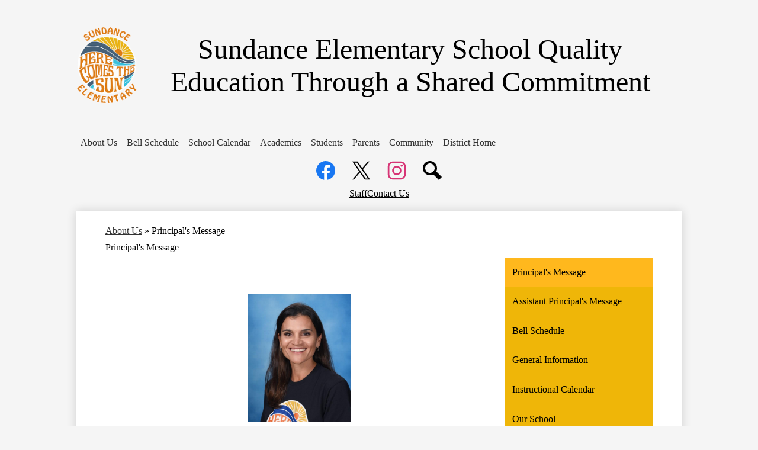

--- FILE ---
content_type: text/html;charset=UTF-8
request_url: https://ses.beaumontusd.us/apps/pages/index.jsp?uREC_ID=1020410&type=d&pREC_ID=1326959
body_size: 9826
content:



































    
<!DOCTYPE html>
<!-- Powered by Edlio -->
    
        <html lang="en" class="edlio desktop">
    
    <!-- prod-cms-tomcat-v2026011502-007 -->
<head>
<script>
edlioCorpDataLayer = [{
"CustomerType": "DWS Child",
"AccountExternalId": "0010b00002HJYWkAAP",
"WebsiteName": "Sundance Elementary School",
"WebsiteId": "BEAUSD-SUES",
"DistrictExternalId": "0010b00002HIyRzAAL",
"DistrictName": "Beaumont Unified School District",
"DistrictWebsiteId": "BEAUSD"
}];
</script>
<script>(function(w,d,s,l,i){w[l]=w[l]||[];w[l].push({'gtm.start':
new Date().getTime(),event:'gtm.js'});var f=d.getElementsByTagName(s)[0],
j=d.createElement(s),dl=l!='dataLayer'?'&l='+l:'';j.async=true;j.src=
'https://www.googletagmanager.com/gtm.js?id='+i+dl+ '&gtm_auth=53ANkNZTATx5fKdCYoahug&gtm_preview=env-1&gtm_cookies_win=x';f.parentNode.insertBefore(j,f);
})(window,document,'script','edlioCorpDataLayer','GTM-KFWJKNQ');</script>


<title>Principal's Message – About Us – Sundance Elementary School</title>
<meta http-equiv="Content-Type" content="text/html; charset=UTF-8">
<meta name="description" content="Sundance Elementary School serves students and is located in Beaumont, CA.">
<meta property="og:title" content="Principal's Message"/>
<meta property="og:description" content=""/>
<meta property="og:image" content="http://ses.beaumontusd.us/pics/BEAUSD-SUES_LOGO.gif"/>
<meta property="og:image:width" content="250"/>
<meta property="og:image:height" content="250"/>
<meta name="generator" content="Edlio CMS">
<meta name="referrer" content="always">
<meta name="viewport" content="width=device-width, initial-scale=1.0"/>
<link rel="apple-touch-icon" sizes="180x180" href="/apple-touch-icon.png">
<link rel="icon" type="image/png" href="/favicon-32x32.png" sizes="32x32">
<link rel="icon" href="/favicon.ico" type="image/x-icon">
<!--[if lt IE 9]><script src="/apps/js/common/html5shiv-pack-1768498157233.js"></script><![endif]-->
<link rel="stylesheet" href="/apps/shared/main-pack-1768498157233.css" type="text/css">
<link rel="stylesheet" href="/shared/main.css" type="text/css">
<link rel="stylesheet" href="/apps/webapps/global/public/css/site-pack-1768498157233.css" type="text/css">
<link rel="stylesheet" href="/apps/webapps/global/public/css/temp-pack-1768498157233.css" type="text/css">
<link rel="stylesheet" href="/apps/shared/web_apps-pack-1768498157233.css" type="text/css">
<script src="/apps/js/common/common-pack-1768498157233.js" type="text/javascript" charset="utf-8"></script>

<link href="/apps/js/common/fileicons-pack-1768498157233.css" type="text/css" rel="stylesheet">
<link href="/apps/js/components/magnific-popup-pack-1768498157233.css" type="text/css" rel="stylesheet">
<link href="/apps/js/pages/public_pages-pack-1768498157233.css" type="text/css" rel="stylesheet">
<link href="/apps/js/pages/jquery.slideshow-pack-1768498157233.css" type="text/css" rel="stylesheet">
<link href="/apps/js/pages/folder_links-pack-1768498157233.css" type="text/css" rel="stylesheet">
<script type="text/javascript" charset="utf-8" src="/apps/js/jquery/3.7.1/jquery-pack-1768498157233.js"></script>
<script type="text/javascript" charset="utf-8">
					var jq37 = jQuery.noConflict();
				</script>
<script src="/apps/js/common/microevent-pack-1768498157233.js" charset="utf-8"></script>
<script src="/apps/js/pages/jquery.slideshow-pack-1768498157233.js" charset="utf-8"></script>
<script src="/apps/js/components/magnific-popup-pack-1768498157233.js" charset="utf-8"></script>
<script src="/apps/js/components/spin-pack-1768498157233.js" charset="utf-8"></script>
<script src="/apps/js/components/image-lightbox-pack-1768498157233.js" charset="utf-8"></script>
<script src="/apps/js/pages/public_pages-pack-1768498157233.js" charset="utf-8"></script>
<script src="/apps/js/pages/submenu-pack-1768498157233.js" charset="utf-8"></script>
<script type="application/ld+json">
                    {
                        "@context": "http://schema.org",
                        "@type": "BreadcrumbList",
                        "itemListElement": [
                            
                            
                                {
                                    "@type": "ListItem",
                                    "position": 1,
                                    "item": {
                                        "@id": "http://ses.beaumontusd.us/apps/pages/index.jsp?uREC_ID=1020410&type=d",
                                        "name": "About Us"
                                    }
                                },
                                
                                {
                                    "@type": "ListItem",
                                    "position": 2,
                                    "item": {
                                        "@id": "http://ses.beaumontusd.us/apps/pages/index.jsp?uREC_ID=1020410&type=d&pREC_ID=1326959",
                                        "name": "Principal's Message"
                                    }
                                }
                            
                        ]
                    }
                </script>
<link rel="stylesheet" href="//beausdm.edlioschool.com/common_files/main.css">
<script src="/apps/js/common/list-pack.js"></script>
<script type="text/javascript">
                window.edlio = window.edlio || {};
                window.edlio.isEdgeToEdge = false;
            </script>

<script type="text/javascript">
                document.addEventListener("DOMContentLoaded", function() {
                    const translateElement = document.getElementById("google_translate_element");
                    const mutationObserverCallback = function (mutationsList, observer) {
                        for (const mutation of mutationsList) {
                            if (mutation.type === 'childList') {
                                mutation.addedNodes.forEach(function (node) {
                                    if (node.nodeType === 1 && node.id === 'goog-gt-tt') {
                                        const form_element = document.getElementById("goog-gt-votingForm");
                                        if (form_element) {
                                            form_element.remove();
                                            observer.disconnect();
                                        }
                                    }
                                })
                            }
                        }
                    }

                    if (translateElement) {
                        const observer = new MutationObserver(mutationObserverCallback);
                        observer.observe(document.body, { childList: true, subtree: true });
                    }
                });
            </script>


</head>


    
	
		
		
			






<body >

<header id="header_main" class="site-header1a site-header " aria-label="Main Site Header">

<a class="skip-to-content-link" href="#content_main">Skip to main content</a>
	<div class="school-name header-title">
		<a href="/" class="school-logo">
			<img class="logo-image" src="/pics/school_logo.png" alt="">
			<div class="school-name-inner">
				<span class="first-line">
					Sundance Elementary School
				</span>
				<span class="second-line">Quality Education Through a Shared Commitment</span>
			</div>
		</a>
	</div>

	<nav id="sitenav_main" class="sitenav sitenav-main nav-group megamenu" aria-label="Main Site Navigation">
		<button id="sitenav_main_mobile_toggle" class="nav-mobile-toggle accessible-megamenu-toggle animated"><span class="hidden">Main Menu Toggle</span><span class="nav-mobile-icon-indicator"><span class="nav-mobile-icon-indicator-inner"></span></span></button>
		<ul class="nav-menu">
			
				<li class="nav-item">
					<a href="https://ses.beaumontusd.us/" ><span class="nav-item-inner">About Us</span></a>
					
						<div class="sub-nav">
							<ul class="sub-nav-group">
								
									
										<li class="sub-nav-item"><a href="/apps/pages/index.jsp?uREC_ID=1020410&type=d&pREC_ID=1326959" >Principal's Message</a></li>
									
								
									
										<li class="sub-nav-item"><a href="/apps/pages/index.jsp?uREC_ID=1020410&type=d&pREC_ID=1327008" >General Information</a></li>
									
								
									
										<li class="sub-nav-item"><a href="/apps/pages/index.jsp?uREC_ID=1020410&type=d&pREC_ID=1326960" >Assistant Principal's Message</a></li>
									
								
									
										<li class="sub-nav-item"><a href="/apps/pages/index.jsp?uREC_ID=1020410&type=d&pREC_ID=1326967" >Our School</a></li>
									
								
									
										<li class="sub-nav-item"><a href="https://www.beaumontusd.us/apps/pages/index.jsp?uREC_ID=987571&type=d&pREC_ID=1304189" >Instructional Calendar</a></li>
									
								
									
										<li class="sub-nav-item"><a href="/apps/staff/" >Staff Directory</a></li>
									
								
							</ul>
							<div class="mm-extra-content">
								<img class="mm-image" src="https://3.files.edl.io/b65b/23/07/24/200430-2582a1ed-0936-496f-978a-2c891f05d10d.jpg" alt="">
								<div class="info">
								<div class="mm-extra-content-title">About Us</div>
								
								</div>
							</div>
						</div>
					
				</li>
			
				<li class="nav-item">
					<a href="https://3.files.edl.io/ad7c/25/12/03/191252-950cc66e-66cb-4328-91be-f9f880b4929a.jpg" ><span class="nav-item-inner">Bell Schedule</span></a>
					
				</li>
			
				<li class="nav-item">
					<a href="/apps/events/?id=0" ><span class="nav-item-inner">School Calendar</span></a>
					
				</li>
			
				<li class="nav-item">
					<a href="javascript:;" ><span class="nav-item-inner">Academics</span></a>
					
						<div class="sub-nav">
							<ul class="sub-nav-group">
								
									
										<li class="sub-nav-item"><a href="/apps/pages/index.jsp?uREC_ID=1022561&type=d&pREC_ID=1328558" >AVID Elementary</a></li>
									
								
									
										<li class="sub-nav-item"><a href="/apps/pages/index.jsp?uREC_ID=1022565&type=d&pREC_ID=1328575" >CAASPP</a></li>
									
								
									
										<li class="sub-nav-item"><a href="https://sites.google.com/beaumontusd.k12.ca.us/officeofinnovation/instructional-technology/chromebooks?authuser=0" >Chromebooks</a></li>
									
								
									
										<li class="sub-nav-item"><a href="/apps/pages/index.jsp?uREC_ID=1022562&type=d&pREC_ID=1328559" >PBIS Positive Interventions & Supports</a></li>
									
								
									
										<li class="sub-nav-item"><a href="/apps/pages/index.jsp?uREC_ID=1022565&type=d&pREC_ID=2589369" >School Plan for Student Achievement (SPSA)</a></li>
									
								
									
										<li class="sub-nav-item"><a href="/apps/pages/index.jsp?uREC_ID=1022565&type=d&pREC_ID=2589368"  target="_blank">School Accountability Report Card (SARC)</a></li>
									
								
							</ul>
							<div class="mm-extra-content">
								
								<div class="info">
								<div class="mm-extra-content-title">Academics</div>
								
								</div>
							</div>
						</div>
					
				</li>
			
				<li class="nav-item">
					<a href="javascript:;" ><span class="nav-item-inner">Students</span></a>
					
						<div class="sub-nav">
							<ul class="sub-nav-group">
								
									
										<li class="sub-nav-item"><a href="https://sundance.myschoolcentral.com" >Sundance Web Store</a></li>
									
								
									
										<li class="sub-nav-item"><a href="https://global-pr-widgets.renaissance-go.com/widgets/v1/00ef3c5e-8435-483d-af10-5b0e19cdfe56" >AR Challenge</a></li>
									
								
									
										<li class="sub-nav-item"><a href="https://docs.google.com/forms/d/e/1FAIpQLSdfYBK2yMmXT4WKcHmvaoQK9ocN5c4YnsrybR4XVEqu6yXE3Q/viewform"  target="_blank">Band</a></li>
									
								
									
										<li class="sub-nav-item"><a href="/apps/classes/" >Classes / Homework</a></li>
									
								
									
										<li class="sub-nav-item"><a href="/apps/departments/index.jsp?show=CLU" >Clubs & Activities</a></li>
									
								
									
										<li class="sub-nav-item"><a href="/apps/pages/index.jsp?uREC_ID=1022914&type=d&pREC_ID=1374908"  target="_blank">Library</a></li>
									
								
									
										<li class="sub-nav-item"><a href="/apps/pages/index.jsp?uREC_ID=2010210&type=d"  target="_blank">Science Fair</a></li>
									
								
									
										<li class="sub-nav-item"><a href="http://www.beaumontusd.us/apps/pages/index.jsp?uREC_ID=980443&type=d&pREC_ID=1299921"  target="_blank">STOP!T Anti-Bullying APP</a></li>
									
								
									
										<li class="sub-nav-item"><a href="/apps/pages/index.jsp?uREC_ID=1022914&type=d&pREC_ID=1692158"  target="_blank">5th Grade Promotion Program</a></li>
									
								
							</ul>
							<div class="mm-extra-content">
								
								<div class="info">
								<div class="mm-extra-content-title">Students</div>
								
								</div>
							</div>
						</div>
					
				</li>
			
				<li class="nav-item">
					<a href="javascript:;" ><span class="nav-item-inner">Parents</span></a>
					
						<div class="sub-nav">
							<ul class="sub-nav-group">
								
									
										<li class="sub-nav-item"><a href="https://sundance.myschoolcentral.com" >Sundance Web Store</a></li>
									
								
									
										<li class="sub-nav-item"><a href="/apps/pages/index.jsp?uREC_ID=1024468&type=d&pREC_ID=1328570" >Attendance</a></li>
									
								
									
										<li class="sub-nav-item"><a href="https://www.beaumontusd.us/apps/pages/index.jsp?uREC_ID=978948&type=d&pREC_ID=2659666" >Before & After School Programs</a></li>
									
								
									
										<li class="sub-nav-item"><a href="https://caresolace.com/busdfamilies" >CareSolace</a></li>
									
								
									
										<li class="sub-nav-item"><a href="https://app.informedk12.com/link_campaigns/change-of-address-895a4cc6-607e-47b7-964c-4cf0fa0a98e9?token=U2cWWVZVa5sai6qKG6fS79rn" >Change of Address</a></li>
									
								
									
										<li class="sub-nav-item"><a href="https://www.beaumontusd.us/apps/pages/index.jsp?uREC_ID=1078298&type=d&pREC_ID=1301068"  target="_blank">Child Nutrition Services</a></li>
									
								
									
										<li class="sub-nav-item"><a href="https://www.beaumontusd.us/apps/pages/parentnotifications-2"  target="_blank">District Handbook and Notifications >></a></li>
									
								
									
										<li class="sub-nav-item"><a href="/apps/pages/index.jsp?uREC_ID=1024468&type=d&pREC_ID=1700456"  target="_blank">Home Hospital Instruction</a></li>
									
								
									
										<li class="sub-nav-item"><a href="https://oag.ca.gov/system/files/attachments/press-docs/Immigration-Enforcement%20Actions%20at%20California%20Schools.pdf" >Know Your Educational Rights</a></li>
									
								
									
										<li class="sub-nav-item"><a href="https://oag.ca.gov/immigrant/resources" >Know Your Immigrant Rights</a></li>
									
								
									
										<li class="sub-nav-item"><a href="/apps/pages/index.jsp?uREC_ID=1024468&type=d&pREC_ID=1330096" >Parent Resources</a></li>
									
								
									
										<li class="sub-nav-item"><a href="https://docs.google.com/document/d/1GRCNLW-IpDJ3rgcfVpHUsxwzDd6_7TVwhs3pytaDCAM/edit"  target="_blank">School Handbook >></a></li>
									
								
									
										<li class="sub-nav-item"><a href="https://docs.google.com/document/d/1qeUg3P5iTE0UejNAj0Jz2mgfodvjpJ-v56YgynMFYkU/edit?usp=sharing"  target="_blank">Sundance Parent Involvement Policy</a></li>
									
								
									
										<li class="sub-nav-item"><a href="/apps/pages/index.jsp?uREC_ID=1024468&type=d&pREC_ID=1330068" >Supply Lists</a></li>
									
								
									
										<li class="sub-nav-item"><a href="https://www.beaumontusd.us/apps/pages/index.jsp?uREC_ID=985367&type=d&pREC_ID=1302018"  target="_blank">Transportation</a></li>
									
								
									
										<li class="sub-nav-item"><a href="https://www.beaumontusd.us/apps/pages/index.jsp?uREC_ID=3297629&type=d&pREC_ID=2602221"  target="_blank">Volunteer Opportunities</a></li>
									
								
							</ul>
							<div class="mm-extra-content">
								
								<div class="info">
								<div class="mm-extra-content-title">Parents</div>
								
								</div>
							</div>
						</div>
					
				</li>
			
				<li class="nav-item">
					<a href="javascript:;" ><span class="nav-item-inner">Community</span></a>
					
						<div class="sub-nav">
							<ul class="sub-nav-group">
								
									
										<li class="sub-nav-item"><a href="/apps/pages/index.jsp?uREC_ID=1090448&type=d&pREC_ID=1330237"  target="_blank">English Language Advisory Committee</a></li>
									
								
									
										<li class="sub-nav-item"><a href="/apps/pages/index.jsp?uREC_ID=1024752&type=d&pREC_ID=1330221" >School Site Council</a></li>
									
								
							</ul>
							<div class="mm-extra-content">
								
								<div class="info">
								<div class="mm-extra-content-title">Community</div>
								
								</div>
							</div>
						</div>
					
				</li>
			
				<li class="nav-item">
					<a href="https://www.beaumontusd.us/" ><span class="nav-item-inner">District Home</span></a>
					
				</li>
			
		</ul>
	</nav>

	<div class="header-secondary-content">
		
		<nav id="social_nav_header" class="header-secondary-nav icon-only" aria-labelledby="social_nav_header_header">
			<div class="hidden" id="social_nav_header_header">Social Media Links</div>
			<ul class="links-list">
			
				<li class="link-item item-name"><a href="https://www.facebook.com/BeaumontUSD"><img aria-hidden="true" alt="" src=/apps/webapps/next/global/cms-icon-library/svgs/raw/FacebookColor.svg onload="(function(e){var t=e.src,n=new XMLHttpRequest;n.open('GET',t,!0),n.responseType='text',n.onload=function(){if(n.readyState===n.DONE&&200===n.status){var r=n.responseText;if(r){var t=(new DOMParser).parseFromString(r,'text/xml').getElementsByTagName('svg')[0];t.removeAttribute('xmlns:a'), t.ariaHidden='true', e.parentNode.replaceChild(t,e)}}},n.send(null)})(this)" /><span class="link-text">Facebook</span></a></li>
			
				<li class="link-item item-name"><a href="https://twitter.com/Beaumont_SD"><img aria-hidden="true" alt="" src=/apps/webapps/next/global/cms-icon-library/svgs/raw/TwitterColor.svg onload="(function(e){var t=e.src,n=new XMLHttpRequest;n.open('GET',t,!0),n.responseType='text',n.onload=function(){if(n.readyState===n.DONE&&200===n.status){var r=n.responseText;if(r){var t=(new DOMParser).parseFromString(r,'text/xml').getElementsByTagName('svg')[0];t.removeAttribute('xmlns:a'), t.ariaHidden='true', e.parentNode.replaceChild(t,e)}}},n.send(null)})(this)" /><span class="link-text">Twitter</span></a></li>
			
				<li class="link-item item-name"><a href="https://www.instagram.com/beaumont_usd/?hl=en"><img aria-hidden="true" alt="" src=/apps/webapps/next/global/cms-icon-library/svgs/raw/InstagramColor.svg onload="(function(e){var t=e.src,n=new XMLHttpRequest;n.open('GET',t,!0),n.responseType='text',n.onload=function(){if(n.readyState===n.DONE&&200===n.status){var r=n.responseText;if(r){var t=(new DOMParser).parseFromString(r,'text/xml').getElementsByTagName('svg')[0];t.removeAttribute('xmlns:a'), t.ariaHidden='true', e.parentNode.replaceChild(t,e)}}},n.send(null)})(this)" /><span class="link-text">Instagram</span></a></li>
			
				<li class="link-item item-name"><a class="search-icon-link" href="/apps/search"><svg xmlns="http://www.w3.org/2000/svg" version="1.1" x="0" y="0" viewBox="0 0 64 64" xml:space="preserve"><path d="M64 54L45.2 35.2C47 31.9 48 28.1 48 24 48 10.7 37.3 0 24 0S0 10.7 0 24s10.7 24 24 24c4.1 0 7.9-1 11.2-2.8L54 64 64 54zM8 24c0-8.8 7.2-16 16-16s16 7.2 16 16 -7.2 16-16 16S8 32.8 8 24z"/></svg></a></li>
			</ul>
		</nav>


				
			<nav id="topbar_nav" class="header-secondary-nav " aria-labelledby="topbar_nav_header">

				<div class="hidden" id="topbar_nav_header">Top Header Links</div>
				<ul class="links-list">

					
						<li class="link-item item-name"><a href="https://ses.beaumontusd.us/apps/staff/"><span class="link-text">Staff</span></a></li>
					
						<li class="link-item item-name"><a href="/apps/contact/"><span class="link-text">Contact Us</span></a></li>
					
				</ul>
			</nav>
		</div>
</header>
<main id="content_main" class="site-content" aria-label="Main Site Content" tabindex="-1">



		
	
    

    


<style>
	:root {
		--primary-color: rgb(239,182,8);
		--over-primary-color: rgb(0, 0, 0);
		--secondary-color: rgb(255,184,29);
		--over-secondary-color: rgb(0, 0, 0);
	}
</style>




    
    
    

















    

    








    <span id="breadcrumbs" class="breadcrumb  ">
    
    <a href="/apps/pages/index.jsp?uREC_ID=1020410&type=d" aria-label="Back to About Us">About Us</a>

    
        
        
            <!-- skip last element -->
            
    

    
        &raquo; <span>Principal&#39;s Message</span>
    

    </span>





        <h1 class="pageTitle ">Principal's Message</h1>
    


<div class="right-aligned pages-content-wrapper style-overwrite  ">




<script>
	var script = document.createElement('script');
	script.src = "https://cdnjs.cloudflare.com/ajax/libs/tota11y/0.1.6/tota11y.min.js";

	if(getQueryString('tota11y') === 'true') {
		document.head.append(script);
	}	

	function getQueryString (field, url) {
		var href = url ? url : window.location.href;
		var reg = new RegExp( '[?&]' + field + '=([^&#]*)', 'i' );
		var string = reg.exec(href);
		return string ? string[1] : null;
	}
</script>

<div class="pages-left-column-wrapper" 
	style="margin-left: -262px;"
> 
	<div class="pages-left-column pages-column" 
			style="margin-left: 262px"
	>





        <div class="page-block page-block-photos ">






        <div class="stack-photo">
                <div class="faux-figure">  
                        <a href="https://3.files.edl.io/34e9/22/02/03/214254-63eb4eb6-3647-4154-836c-76ff647b26b9.png" target="_blank" class="large-photo-link gallery">

                        <img src="https://3.files.edl.io/34e9/22/02/03/214254-63eb4eb6-3647-4154-836c-76ff647b26b9.png" class="the-photo" alt="Principal's message">

                        </a>

                </div>	
        </div>

        </div>
     



	</div>
</div>


<div 
	class="pages-right-column pages-column" 
	style="width: 250px;"
	
>




    <div class="page-block page-block-nav page-block-nav-colors ">
        <nav
            class=""
            aria-label="Navigation for About Us section"
            data-type="vertical">
            <ul>

        <li class="current ">
            <div class="title-wrapper">
    <a href="/apps/pages/index.jsp?uREC_ID=1020410&type=d&pREC_ID=1326959" aria-current="Page" >
        <span class="title">Principal's Message</span>
    </a>

            </div>
        </li>

        <li class=" ">
            <div class="title-wrapper">
    <a href="/apps/pages/index.jsp?uREC_ID=1020410&type=d&pREC_ID=1326960"  >
        <span class="title">Assistant Principal's Message</span>
    </a>

            </div>
        </li>

        <li class=" ">
            <div class="title-wrapper">
    <a href="/apps/pages/index.jsp?uREC_ID=1020410&type=d&pREC_ID=1383992"  >
        <span class="title">Bell Schedule</span>
    </a>

            </div>
        </li>

        <li class=" ">
            <div class="title-wrapper">
    <a href="/apps/pages/index.jsp?uREC_ID=1020410&type=d&pREC_ID=1327008"  >
        <span class="title">General Information</span>
    </a>

            </div>
        </li>

        <li class=" ">
            <div class="title-wrapper">
    <a href="/apps/pages/index.jsp?uREC_ID=1020410&type=d&pREC_ID=1330067"  >
        <span class="title">Instructional Calendar</span>
    </a>

            </div>
        </li>

        <li class=" ">
            <div class="title-wrapper">
    <a href="/apps/pages/index.jsp?uREC_ID=1020410&type=d&pREC_ID=1326967"  >
        <span class="title">Our School</span>
    </a>

            </div>
        </li>
            </ul>
        </nav>
    </div>


</div>
	</div>








	
</main>
<footer class="site-footer modular-footer bg-white" id="footer_main" aria-label="Main Site Footer">
<div class="footer-grid">
<div class="footer-row width-constrain-row convert-none padded-row">
<div class="footer-row-inner">
<div class="school-name footer-title school-logo logo-orientation-horizontal ">
<img class="logo-image" src="/pics/school_logo.png" alt="">
<div class="school-name-inner">
Sundance Elementary School
</div>
</div>
</div>
</div>
<div class="footer-row width-constrain-row footer-middle-row convert-none padded-row">
<div class="footer-row-inner">
<div class="footer-column">
<div class="footer-address ">
<span class="footer-info-block"><a href="/apps/maps">1520 E 8th Street, Beaumont, CA 92223</a></span>
<span class="footer-info-block">Phone: <a href="tel:+19518452621">(951) 845-2621 </a></span>
<span class="footer-info-block">Fax: (951) 769-8752 </span>
</div>
<div class="search-holder">
<form action="/apps/search/" id="search" class="site-search-field">
<label for="site_search" class="hidden">Search</label>
<input type="search" class="site-search-field-input" id="site_search" name="q" placeholder="Search this site" title="Search">
<button type="submit" class="site-search-button"><svg xmlns="http://www.w3.org/2000/svg" version="1.1" x="0" y="0" viewBox="0 0 64 64" xml:space="preserve"><path d="M64 54L45.2 35.2C47 31.9 48 28.1 48 24 48 10.7 37.3 0 24 0S0 10.7 0 24s10.7 24 24 24c4.1 0 7.9-1 11.2-2.8L54 64 64 54zM8 24c0-8.8 7.2-16 16-16s16 7.2 16 16 -7.2 16-16 16S8 32.8 8 24z"/></svg><span class="hidden">Search</span></button>
</form>
</div>
<nav id="social_footer_nav" class="footer-secondary-nav icon-only" aria-labelledby="social_footer_nav_header">
<div class="hidden" id="social_footer_nav_header">Social Media Links</div>
<ul class="links-list">
<li class="link-item item-name"><a href="https://www.facebook.com/BeaumontUSD"><img aria-hidden="true" alt="" src=/apps/webapps/next/global/cms-icon-library/svgs/raw/FacebookColor.svg onload="(function(e){var t=e.src,n=new XMLHttpRequest;n.open('GET',t,!0),n.responseType='text',n.onload=function(){if(n.readyState===n.DONE&&200===n.status){var r=n.responseText;if(r){var t=(new DOMParser).parseFromString(r,'text/xml').getElementsByTagName('svg')[0];t.removeAttribute('xmlns:a'), t.ariaHidden='true', e.parentNode.replaceChild(t,e)}}},n.send(null)})(this)"/><span class="link-text">Facebook</span></a></li>
<li class="link-item item-name"><a href="https://twitter.com/Beaumont_SD"><img aria-hidden="true" alt="" src=/apps/webapps/next/global/cms-icon-library/svgs/raw/TwitterColor.svg onload="(function(e){var t=e.src,n=new XMLHttpRequest;n.open('GET',t,!0),n.responseType='text',n.onload=function(){if(n.readyState===n.DONE&&200===n.status){var r=n.responseText;if(r){var t=(new DOMParser).parseFromString(r,'text/xml').getElementsByTagName('svg')[0];t.removeAttribute('xmlns:a'), t.ariaHidden='true', e.parentNode.replaceChild(t,e)}}},n.send(null)})(this)"/><span class="link-text">Twitter</span></a></li>
<li class="link-item item-name"><a href="https://www.instagram.com/beaumont_usd/?hl=en"><img aria-hidden="true" alt="" src=/apps/webapps/next/global/cms-icon-library/svgs/raw/InstagramColor.svg onload="(function(e){var t=e.src,n=new XMLHttpRequest;n.open('GET',t,!0),n.responseType='text',n.onload=function(){if(n.readyState===n.DONE&&200===n.status){var r=n.responseText;if(r){var t=(new DOMParser).parseFromString(r,'text/xml').getElementsByTagName('svg')[0];t.removeAttribute('xmlns:a'), t.ariaHidden='true', e.parentNode.replaceChild(t,e)}}},n.send(null)})(this)"/><span class="link-text">Instagram</span></a></li>
</ul>
</nav>
</div>
</div>
</div>
<div class="footer-row width-constrain-row convert-none padded-row">
<div class="footer-row-inner">
<section class="content-container spotlight-container " id="footerSpotlight_container" aria-labelledby="footerSpotlight_header">
<h2 class="hidden" id="footerSpotlight_header">Non-Discrimination Statement</h2>
<div class="item-inner">
<div class="item-summary">
<div class="spotlightmessage-text item-text">
<div>The Beaumont Unified School District prohibits, during all school activities, programs, and employment, discrimination, harassment, intimidation, and bullying based on actual or perceived age, race, color, nationality, ethnicity, ancestry, religion, disability, sex, gender, gender identity, gender expression, sexual orientation, or&nbsp;association with a person or a group with one or more of these actual or perceived characteristics.</div>
<div>&nbsp;</div>
<div>
<div>&nbsp;</div>
</div>
</div>
</div>
</div>
</section> </div>
</div>
<div class="footer-row convert-none footer-bottom-row padded-row">
<div class="footer-row-inner">
<div class="footer-column">
<a href="http://www.edlio.com" class="powered-by-edlio-logo edlio-logo-horiz"><svg xmlns="http://www.w3.org/2000/svg" viewBox="0 0 3857.05 489.14"><path d="M3789.08 332.42c0 54.66 36.78 119.82 91.43 119.82 42 0 59.91-34.69 59.91-72.52 0-55.7-34.69-124-91.44-124-41-1-59.9 36.79-59.9 76.72m215.44 6.31c0 73.57-51.49 152.39-152.39 152.39-87.23 0-126.11-57.8-126.11-121.91 0-73.57 53.6-153.44 152.39-153.44 86.18 0 126.11 59.9 126.11 123M3611.46 98.06c-7.35 0-14.71 3.15-21 11.56-2.1 3.15-3.15 6.31-4.2 10.51-1 9.46 2.1 16.81 8.41 23.12a21.18 21.18 0 0018.92 6.31 22 22 0 0016.81-8.41c6.31-7.36 8.41-15.77 6.31-24.17 0-2.11-1.05-3.16-2.11-5.26-5.25-9.46-13.66-13.66-23.12-13.66m4.21-39.94c1-1 3.15 0 3.15 1.05 0 3.16 0 7.36-1.05 10.51v1h12.61c2.1 0 5.26 0 7.36-1a23.65 23.65 0 007.35-1.05c2.11 0 3.16 2.1 2.11 3.15-1 3.16-3.16 6.31-6.31 10.51 1.05 1.06 3.15 2.11 4.2 4.21l3.16 3.15c0 1 13.66 13.66 13.66 28.38a69.41 69.41 0 01-1 14.71 76.55 76.55 0 01-4.21 14.71c-3.15 5.26-6.3 10.51-11.56 14.72a24.79 24.79 0 01-9.45 6.3 8 8 0 01-4.21 2.11c-2.1 1-5.25 2.1-7.36 3.15s-5.25 1.05-7.35 1.05h-12.61a19.79 19.79 0 01-8.41-2.1c-2.1-1.05-4.21-1.05-6.31-2.1-16.81-8.41-29.42-25.23-29.42-45.2v-9.45c1.05-11.57 1.05-22.07 2.1-33.64 0-3.15 3.15-4.2 5.25-2.1s5.26 4.21 7.36 7.36l3.15-3.15c1.05-1.05 2.1-2.11 3.15-2.11 2.11-1.05 3.16-2.1 5.26-3.15 2.1-2.1 5.25-3.15 7.36-5.25 2.1-1 3.15-2.11 5.25-3.16 3.15-3.15 12.61-9.45 16.82-12.61m-35.74 350c-1 31.53-5.25 52.55-36.78 58.86a9.21 9.21 0 00-7.36 9.46c0 5.25 4.21 8.4 7.36 8.4h135.58c4.2 0 8.4-3.15 8.4-9.45 0-5.26-3.15-8.41-7.35-8.41-28.38-5.26-30.48-27.33-30.48-50.45l6.3-194.43c-4.2-5.25-11.56-7.35-18.91-7.35-9.46 0-15.77 5.25-24.18 9.46-16.81 10.5-42 22.07-63.05 25.22-8.41 1-11.56 6.3-11.56 11.56 0 3.15 2.1 7.36 4.2 8.41 27.32 0 39.94 8.4 39.94 29.42zm-117.7 9.46c0 23.12 3.15 45.19 30.47 49.4 4.21 1.05 7.36 4.2 7.36 8.41 0 6.3-4.2 9.46-9.46 9.46h-134.59c-4.21 0-7.36-3.16-8.41-8.41A9.2 9.2 0 013355 467c30.48-7.36 35.73-32.58 35.73-58.86l7.36-233.31c0-21-13.67-29.43-39.94-29.43a13.31 13.31 0 01-4.2-9.46c0-5.25 3.15-9.45 11.56-10.51 21-4.2 46.24-14.71 62-25.22 8.41-5.25 14.72-9.46 25.23-9.46 6.3 0 13.66 3.16 18.92 7.36zm-399.37-75.67c0 54.65 30.48 98.79 74.62 98.79 41 0 64.11-35.73 65.16-87.23l3.15-67.26c0-4.2-1.05-6.3-3.15-8.41-14.72-17.86-38.89-27.32-62-27.32-49.4 0-77.77 36.78-77.77 91.43m134.52-114.55a57.76 57.76 0 019.46 7.35l2.1 2.11c1 0 1-1 1-2.11a119.19 119.19 0 01-1-14.71l2.1-44.14c0-24.17-18.91-29.43-41-29.43q-3.17-3.15-3.16-9.46c0-5.25 3.16-9.45 10.51-10.5 21-4.21 47.3-14.72 64.11-25.23 7.36-5.25 14.72-9.46 24.18-9.46 6.3 0 13.66 3.16 18.91 7.36l-10.57 305.8c0 27.33 6.31 45.19 26.28 49.4 7.35 1.05 10.51 0 13.66 1.05s4.2 2.1 4.2 5.25-2.1 5.26-4.2 7.36c-13.66 11.56-36.78 22.07-61 22.07-31.53 0-50.44-22.07-50.44-53.6 0-4.2 0-8.41 1.05-11.56 0-1.05 0-2.1-1.05-2.1a1 1 0 00-1 1.05c-18.92 39.94-55.71 68.31-96.69 68.31-72.52 0-108.25-58.85-108.25-120.86 0-86.18 62-154.49 148.18-154.49 18.92-1 36.79 2.1 52.55 10.51m-435.1 93.53c0 5.26 0 14.72 1 20 0 2.1 2.1 3.16 5.26 3.16 24.17-3.16 114.55-32.58 113.5-42-2.1-18.92-27.32-51.5-65.16-46.25-34.68 4.21-52.55 32.58-54.65 65.16m183.92-42c2.1 15.76-3.15 34.68-22.07 43.09-31.49 16.71-114.51 37.73-147.09 42.98-2.11 0-3.16 1.06-3.16 3.16 3.16 10.51 8.41 20 13.66 28.37 22.08 28.38 54.66 39.94 89.34 34.69 29.42-4.21 56.75-18.92 74.62-45.2 1.05-2.1 4.2-4.2 6.3-4.2 4.21 0 8.41 2.1 8.41 6.31v4.2c-13.66 53.6-63.06 90.38-115.61 97.74-72.51 9.46-128.22-35.73-137.67-105.1-10.51-79.87 41-159.74 125.06-171.3 58.86-7.36 101.94 23.12 108.25 65.16" transform="translate(-147.48 -57.69)"/><path d="M338.75 204.21c20 16.81 29.43 42 29.43 75.67s-10.51 58.85-30.48 74.62-50.45 24.17-92.49 24.17h-50.44v83h-47.29V180h96.68c44.14 0 74.62 7.39 94.59 24.21zm-33.63 116.65c9.46-10.51 14.71-25.22 14.71-44.14 0-20-6.3-33.63-17.86-41q-18.92-12.62-56.76-12.62h-48.34v112.48h54.65c26.27 0 44.14-5.26 53.6-14.72zM596.24 432.27c-21 21-48.35 31.53-80.93 31.53s-58.85-10.51-80.92-31.53c-21-21-32.58-47.3-32.58-78.83s10.51-56.75 32.58-78.82c21-21 48.34-31.53 80.92-31.53s58.86 10.51 80.93 31.53c21 21 32.58 47.3 32.58 78.82s-10.51 57.81-32.58 78.83zM467 404.94a67.48 67.48 0 0048.34 20c20 0 35.74-6.31 48.35-20q18.89-18.94 18.89-50.44t-18.92-50.45a67.48 67.48 0 00-48.35-20c-20 0-35.73 6.31-48.34 20Q448.06 323 448.05 354.5q0 29.94 18.95 50.44zM779.11 461.69h-51.5L653 247.3h46.24l53.6 161.85 53.6-161.85h46.24l53.6 161.85 53.6-161.85h46.25L931.5 461.69H880l-50.45-147.13zM1247.84 373.41h-168.16c1 15.77 8.41 28.38 21 37.84 13.66 9.46 28.38 14.71 45.19 14.71 27.33 0 47.3-8.41 61-25.22l26.27 28.37c-23.12 24.18-53.6 35.74-90.38 35.74-30.48 0-55.7-10.51-76.72-30.48s-31.53-47.29-31.53-80.93 10.51-60.95 32.58-79.87c21-20 47.29-29.43 75.67-29.43 29.43 0 53.6 8.41 74.62 26.28 20 17.86 30.48 42 30.48 72.51zm-168.16-34.68h123c0-17.87-5.26-31.53-16.82-41s-25.22-14.71-42-14.71a72 72 0 00-44.14 14.71c-12.72 9.47-20.04 23.13-20.04 41zM1411.79 289.34q-33.11 0-50.45 22.07c-11.56 14.71-16.81 33.63-16.81 58.85v91.43h-45.2V247.3h45.2v43.09a87.77 87.77 0 0129.47-32.58 79.18 79.18 0 0139.94-13.67v45.2zM1660.87 373.41h-168.16c1 15.77 8.41 28.38 21 37.84 13.67 9.46 28.38 14.71 45.19 14.71 27.33 0 47.3-8.41 61-25.22l26.27 28.37c-23.12 24.18-53.59 35.74-90.38 35.74-30.48 0-55.7-10.51-76.72-30.48s-31.53-47.29-31.53-80.93 10.51-60.95 32.58-79.87c21-20 47.3-29.43 75.67-29.43 29.43 0 53.6 8.41 74.62 26.28 20 17.86 30.48 42 30.48 72.51zm-168.16-34.68h123c0-17.87-5.26-31.53-16.82-41s-25.22-14.71-42-14.71a72 72 0 00-44.14 14.71c-12.68 9.47-20.04 23.13-20.04 41zM1729.18 434.37c-20-20-30.48-47.29-30.48-80.93s10.51-59.9 31.53-79.87 45.19-29.43 73.57-29.43 51.5 12.62 69.36 36.79V162.17h45.2v299.52h-45.2v-32.58c-16.81 23.13-41 35.74-72.51 35.74-27.33 0-51.5-10.51-71.47-30.48zm14.71-78.82c0 21 6.31 36.78 20 50.44 13.67 12.61 28.38 18.92 46.25 18.92s32.58-6.31 45.19-20 18.91-29.43 18.91-50.44c0-20-6.3-37.84-18.91-51.5s-27.33-21-45.19-21-33.64 7.36-46.25 21-20 31.56-20 52.58zM2212.63 244.14c28.37 0 53.6 9.46 73.56 29.43s30.48 46.24 30.48 79.87-10.51 59.91-30.48 80.93-44.14 31.53-70.41 31.53-51.5-11.56-72.52-35.74v32.58h-45.19V162.17h45.19v121.91c17.87-26.27 40.99-39.94 69.37-39.94zm-70.42 110.36q0 29.94 18.92 50.44c12.61 12.61 27.32 20 45.19 20s33.68-6.34 46.24-18.94c13.67-12.61 20-29.42 20-50.44s-6.31-37.84-18.92-51.5-28.37-20-46.24-20-33.63 6.31-45.19 20-20 30.47-20 50.44zM2397.6 546.82c-20 0-37.84-7.35-53.6-21l21-36.82c9.45 8.41 18.91 13.66 29.42 13.66s17.87-3.15 24.18-10.51 9.45-14.71 9.45-24.17c0-4.2-28.37-76.72-86.18-220.7h48.35l64.11 157.64 64.11-157.64h48.34l-104 254.33c-6.31 13.66-14.72 25.22-26.28 32.58a63.75 63.75 0 01-38.9 12.63z" transform="translate(-147.48 -57.69)"/></svg>
<span class="hidden">Powered by Edlio</span></a>
<a href="http://admin.ses.beaumontusd.us" class="edlio-login-link"><span class="edlio-logo"><svg xmlns="http://www.w3.org/2000/svg" viewBox="0 0 334.98 366.6"><path d="M334.77 247.52c-.63-4.94-5.66-7.44-10.28-6.85a11.59 11.59 0 00-8 5.43c-23.16 29.34-57.2 46.9-92.85 51.44-43.63 5.57-82.93-7.61-109.26-40.05-6.64-9.83-12.76-21-16.33-33.09-.31-2.48.85-3.88 3.5-4.21 40.32-5.15 142.69-29.55 181.19-48.92 24.25-10 30.9-31.58 28.61-49.51C307.5 92 285.64 67 252.41 54.71l15.81-27.57a10 10 0 00-12.12-13L153.99 43.36l-1.53-35.95A6.94 6.94 0 00140.64 2s-71.27 57.93-90.6 91.53L17.28 72.12A9.67 9.67 0 003.19 81.9s-9.76 66.22 4.85 146.51c13.48 74.06 70.35 110.76 70.35 110.76 29.25 21.26 68.12 31.35 112.25 26.03 65.45-8.37 125.8-51.26 144.15-112.64a14.41 14.41 0 00-.02-5.04zm-248.06-53.7c-.79-6.18-1.47-16.77-.94-23.12 2.52-29 16.31-54.89 42-67.64l13.4-5.12a87 87 0 0112.25-2.47c46.28-5.92 76 31.74 78.72 53.37 1.35 10.5-109.91 44.2-139.66 48-3.32.44-5.46-.55-5.77-3.02z"/></svg>
<span class="hidden">Edlio</span></span> Login</a>
</div>
</div>
</div>
</div>
</footer>
<nav id="mobile_footer_nav" class="footer-secondary-nav flat-icon-colors bg-color-1" aria-labelledby="mobile_footer_nav_header">
<div class="hidden" id="mobile_footer_nav_header">Mobile Footer Links</div>
<ul class="links-list">
<li class="link-item item-name"><a href="https://ses.beaumontusd.us/apps/staff/"><img aria-hidden="true" alt="" src=/apps/webapps/next/global/cms-icon-library/svgs/raw/GlyphGroup3.svg onload="(function(e){var t=e.src,n=new XMLHttpRequest;n.open('GET',t,!0),n.responseType='text',n.onload=function(){if(n.readyState===n.DONE&&200===n.status){var r=n.responseText;if(r){var t=(new DOMParser).parseFromString(r,'text/xml').getElementsByTagName('svg')[0];t.removeAttribute('xmlns:a'), t.ariaHidden='true', e.parentNode.replaceChild(t,e)}}},n.send(null)})(this)"/> Staff Directory</a></li>
<li class="link-item item-name"><a href="/apps/events"><img aria-hidden="true" alt="" src=/apps/webapps/next/global/cms-icon-library/svgs/raw/GlyphCalendar6.svg onload="(function(e){var t=e.src,n=new XMLHttpRequest;n.open('GET',t,!0),n.responseType='text',n.onload=function(){if(n.readyState===n.DONE&&200===n.status){var r=n.responseText;if(r){var t=(new DOMParser).parseFromString(r,'text/xml').getElementsByTagName('svg')[0];t.removeAttribute('xmlns:a'), t.ariaHidden='true', e.parentNode.replaceChild(t,e)}}},n.send(null)})(this)"/> Calendar</a></li>
<li class="link-item item-name"><a href="/apps/news"><img aria-hidden="true" alt="" src=/apps/webapps/next/global/cms-icon-library/svgs/raw/OutlineNewspaper.svg onload="(function(e){var t=e.src,n=new XMLHttpRequest;n.open('GET',t,!0),n.responseType='text',n.onload=function(){if(n.readyState===n.DONE&&200===n.status){var r=n.responseText;if(r){var t=(new DOMParser).parseFromString(r,'text/xml').getElementsByTagName('svg')[0];t.removeAttribute('xmlns:a'), t.ariaHidden='true', e.parentNode.replaceChild(t,e)}}},n.send(null)})(this)"/> News</a></li>
<li class="link-item item-name"><a href="/apps/contact"><img aria-hidden="true" alt="" src=/apps/webapps/next/global/cms-icon-library/svgs/raw/GlyphEnvelope3.svg onload="(function(e){var t=e.src,n=new XMLHttpRequest;n.open('GET',t,!0),n.responseType='text',n.onload=function(){if(n.readyState===n.DONE&&200===n.status){var r=n.responseText;if(r){var t=(new DOMParser).parseFromString(r,'text/xml').getElementsByTagName('svg')[0];t.removeAttribute('xmlns:a'), t.ariaHidden='true', e.parentNode.replaceChild(t,e)}}},n.send(null)})(this)"/> Contact</a></li>
</ul>
</nav>

<script type="text/javascript" charset="utf-8" src="/apps/js/jquery/1.11.0/jquery-pack-1768498157233.js"></script>
<script src="/apps/js/common/jquery-accessibleMegaMenu.2.js"></script>
<script>
	document.addEventListener('DOMContentLoaded', function() {
		$(function() {
			$('#sitenav_main').accessibleMegaMenu({
				openOnMouseover: true
			});
		});
	});
</script>
<script>
	'use strict'
	function debounce(fun){
	
		var timer;
		return function(event){
			if(timer) clearTimeout(timer);
			timer = setTimeout(fun,500,event);
		};
	}

	document.addEventListener('DOMContentLoaded', function() {
		
		var responsiveList = $('.responsive-slick .items-list');
		var slickStatus;
	
		var breakpoint = 1024;

		responsiveList
			.on('init reInit', function(){ slickStatus = true; })
			.on('destroy', function(){ slickStatus = false; });
		
		if (window.innerWidth < breakpoint){
			responsiveList.slick();
		}
	
		function toggleSlick(){
			if(window.innerWidth < breakpoint && !slickStatus){
				responsiveList.slick();
			}
			if(window.innerWidth >= breakpoint && slickStatus){
				responsiveList.slick('unslick');
			}
		}

		
		$('.slick-container').on('beforeChange', function() {
			$('video', this).each( function(){ 
				$(this).get(0).pause();
			});
		});

		$('.slick-container:not(.responsive-slick) .items-list').slick();
		window.onresize = debounce(toggleSlick);
	});
</script>
<script src="/apps/webapps/common/slick/a-1.0.1/slick-pack.js"></script>
</body>
</html>


<!-- 64ms -->



--- FILE ---
content_type: text/css
request_url: https://ses.beaumontusd.us/shared/main.css
body_size: 7274
content:
:root,
:before,
:after {
  --site-width: 1024px;
}

:root,
:before,
:after {
  --color-1: #efb608;
  --color-1-base: 239, 182, 8;
  --color-1-over: black;
  --color-1-over-base: 0, 0, 0;
  --color-1-isdark: 0;
  --color-2: #ffb81d;
  --color-2-base: 255, 184, 29;
  --color-2-over: black;
  --color-2-over-base: 0, 0, 0;
  --color-2-isdark: 0;
  --vp-small: 320px;
  --vp-mid: 768px;
  --vp-large: 1024px;
  --vp-xl: 1350px;
  --header-logo-width: 150px;
  --footer-logo-width: var(--header-logo-width);
  --gutter-size: calc(50% - var(--site-width)/2);
  --std-line-height: 1.5;
}

body, body .dark, body .light, body table, body .neutral, body .pale {
  font-family: var(--font-1);
  font-size: 100%;
}

html {
  height: 100%;
}

body {
  display: -webkit-box;
  display: -ms-flexbox;
  display: flex;
  -webkit-box-orient: vertical;
  -webkit-box-direction: normal;
      -ms-flex-direction: column;
          flex-direction: column;
  min-height: 100%;
  margin: 0;
  min-width: var(--vp-small);
  background-color: white;
  color: black;
}

body:not(.index) {
  background-color: whitesmoke;
}

.site-header,
.site-footer {
  -webkit-box-flex: 0;
      -ms-flex: none;
          flex: none;
  z-index: 9;
}

.site-content {
  -webkit-box-flex: 1;
      -ms-flex: 1 0 auto;
          flex: 1 0 auto;
}

.site-content:focus {
  outline: none;
}

.site-header {
  display: -webkit-box;
  display: -ms-flexbox;
  display: flex;
  -webkit-box-orient: vertical;
  -webkit-box-direction: normal;
      -ms-flex-direction: column;
          flex-direction: column;
  -webkit-box-align: center;
      -ms-flex-align: center;
          align-items: center;
  position: relative;
  z-index: 99;
}

.site-header .header-main-inner {
  -webkit-box-sizing: border-box;
          box-sizing: border-box;
  margin-left: auto;
  margin-right: auto;
  width: 100%;
  max-width: var(--site-width);
  display: -webkit-box;
  display: -ms-flexbox;
  display: flex;
  -webkit-box-orient: vertical;
  -webkit-box-direction: normal;
      -ms-flex-direction: column;
          flex-direction: column;
  -webkit-box-align: center;
      -ms-flex-align: center;
          align-items: center;
  position: relative;
}

.site-header .skip-to-content-link {
  position: absolute;
  width: 1px;
  height: 1px;
  margin: -1px;
  padding: 0;
  border: 0;
  overflow: hidden;
  clip: rect(0 0 0 0);
  color: inherit;
}

.site-header .skip-to-content-link:focus {
  width: auto;
  height: auto;
  clip: auto;
}

.site-header .skip-to-content-link:focus {
  top: 0;
  left: 0;
}

.site-header .topbar {
  width: 100%;
}

@media screen and (min-width: 1024px) {
  .site-header .topbar {
    -webkit-box-ordinal-group: 0;
        -ms-flex-order: -1;
            order: -1;
  }
}

.site-header .topbar-inner {
  -webkit-box-sizing: border-box;
          box-sizing: border-box;
  margin-left: auto;
  margin-right: auto;
  width: 100%;
  max-width: var(--site-width);
  display: -webkit-box;
  display: -ms-flexbox;
  display: flex;
  -ms-flex-pack: distribute;
      justify-content: space-around;
  -webkit-box-align: center;
      -ms-flex-align: center;
          align-items: center;
  -ms-flex-wrap: wrap;
      flex-wrap: wrap;
}

.site-header .header-secondary-nav .section-title {
  margin-top: 0;
  margin-bottom: 15px;
  font-weight: 400;
  font-size: 1.5rem;
}

.site-header .header-secondary-nav .links-list {
  margin: 0;
  padding: 0;
  list-style: none;
  display: -webkit-box;
  display: -ms-flexbox;
  display: flex;
  -webkit-box-pack: center;
      -ms-flex-pack: center;
          justify-content: center;
  -webkit-box-align: center;
      -ms-flex-align: center;
          align-items: center;
  -ms-flex-wrap: wrap;
      flex-wrap: wrap;
  gap: 15px;
}

.site-header .header-secondary-nav .link-item a {
  color: inherit;
}

.site-header .header-secondary-nav.icon-only .links-list {
  gap: 0;
}

.site-header .header-secondary-nav.icon-only .link-item a {
  display: block;
}

.site-header .header-secondary-nav.icon-only .link-item svg,
.site-header .header-secondary-nav.icon-only .link-item img {
  display: block;
  width: 32px;
  height: 32px;
  padding: 14px;
  fill: currentColor;
}

.site-header .header-secondary-nav.icon-only .link-text {
  position: absolute;
  width: 1px;
  height: 1px;
  margin: -1px;
  padding: 0;
  border: 0;
  overflow: hidden;
  clip: rect(0 0 0 0);
}

.site-header .header-secondary-nav.has-dropdown {
  width: 100%;
  width: auto;
}

.site-header .header-secondary-nav.has-dropdown .nav-mobile-toggle {
  position: absolute;
  top: 0;
  right: 0;
  z-index: 999;
  padding: 0;
  border: none;
  background-color: transparent;
  cursor: pointer;
}

.site-header .header-secondary-nav.has-dropdown .nav-mobile-toggle .nav-mobile-icon-indicator {
  display: -webkit-box;
  display: -ms-flexbox;
  display: flex;
  -webkit-box-orient: vertical;
  -webkit-box-direction: normal;
      -ms-flex-direction: column;
          flex-direction: column;
  -webkit-box-pack: center;
      -ms-flex-pack: center;
          justify-content: center;
  position: relative;
  -webkit-box-sizing: border-box;
          box-sizing: border-box;
}

.site-header .header-secondary-nav.has-dropdown .nav-mobile-toggle .nav-mobile-icon-indicator:before, .site-header .header-secondary-nav.has-dropdown .nav-mobile-toggle .nav-mobile-icon-indicator:after {
  content: "";
  display: block;
}

.site-header .header-secondary-nav.has-dropdown .nav-mobile-toggle .nav-mobile-icon-indicator .nav-mobile-icon-indicator-inner, .site-header .header-secondary-nav.has-dropdown .nav-mobile-toggle .nav-mobile-icon-indicator:before, .site-header .header-secondary-nav.has-dropdown .nav-mobile-toggle .nav-mobile-icon-indicator:after {
  display: block;
  -webkit-transition: .25s;
  transition: .25s;
}

.site-header .header-secondary-nav.has-dropdown .nav-mobile-toggle.animated.open .nav-mobile-icon-indicator .nav-mobile-icon-indicator-inner {
  -webkit-transform: scaleX(0);
          transform: scaleX(0);
  height: 0 !important;
}

.site-header .header-secondary-nav.has-dropdown .nav-mobile-toggle.animated.open .nav-mobile-icon-indicator:before {
  -webkit-transform: rotate(45deg);
          transform: rotate(45deg);
}

.site-header .header-secondary-nav.has-dropdown .nav-mobile-toggle.animated.open .nav-mobile-icon-indicator:after {
  -webkit-transform: rotate(-45deg);
          transform: rotate(-45deg);
}

.site-header .header-secondary-nav.has-dropdown .nav-menu {
  position: absolute;
  z-index: 99;
  width: 100%;
  top: 0;
  max-height: 100vh;
  overflow: auto;
  -webkit-clip-path: polygon(0 0, 100% 0, 100% 0, 0 0);
          clip-path: polygon(0 0, 100% 0, 100% 0, 0 0);
  -webkit-transition: -webkit-clip-path 0.25s;
  transition: -webkit-clip-path 0.25s;
  transition: clip-path 0.25s;
  transition: clip-path 0.25s, -webkit-clip-path 0.25s;
}

.site-header .header-secondary-nav.has-dropdown.open .nav-menu {
  -webkit-clip-path: polygon(0 0, 100% 0, 100% 100%, 0 100%);
          clip-path: polygon(0 0, 100% 0, 100% 100%, 0 100%);
}

.site-header .header-secondary-nav.has-dropdown .nav-menu,
.site-header .header-secondary-nav.has-dropdown .sub-nav-group {
  margin: 0;
  padding: 0;
  list-style: none;
}

.site-header .header-secondary-nav.has-dropdown .nav-menu a,
.site-header .header-secondary-nav.has-dropdown .sub-nav-group a {
  display: -webkit-box;
  display: -ms-flexbox;
  display: flex;
  -webkit-box-align: center;
      -ms-flex-align: center;
          align-items: center;
  padding: .5em;
  text-decoration: none;
}

.site-header .header-secondary-nav.has-dropdown .sub-nav {
  display: none;
}

.site-header .header-secondary-nav.has-dropdown .sub-nav a {
  padding-left: 1.5em;
}

.site-header .header-secondary-nav.has-dropdown .sub-nav.open {
  display: block;
}

.site-header .header-secondary-nav.has-dropdown .sub-nav .flyout-group {
  margin: 0;
  padding: 0;
  list-style: none;
}

.site-header .header-secondary-nav.has-dropdown .sub-nav .flyout-group a {
  padding-left: 2.5em;
}

@media screen and (min-width: 0px) {
  .site-header .header-secondary-nav.has-dropdown {
    position: static;
  }
  .site-header .header-secondary-nav.has-dropdown .nav-mobile-toggle {
    display: none;
  }
  .site-header .header-secondary-nav.has-dropdown .nav-menu {
    -webkit-box-sizing: border-box;
            box-sizing: border-box;
    margin-left: auto;
    margin-right: auto;
    width: 100%;
    max-width: var(--site-width);
    display: -webkit-box;
    display: -ms-flexbox;
    display: flex;
    position: relative;
    -webkit-clip-path: none;
            clip-path: none;
  }
  .site-header .header-secondary-nav.has-dropdown .sub-nav a {
    padding: .5em;
  }
}

.site-header .header-secondary-nav.has-dropdown .nav-item {
  position: relative;
}

@media screen and (min-width: 0px) {
  .site-header .header-secondary-nav.has-dropdown {
    position: relative;
  }
  .site-header .header-secondary-nav.has-dropdown .nav-menu {
    position: relative;
  }
  .site-header .header-secondary-nav.has-dropdown .sub-nav-group {
    display: -ms-grid;
    display: grid;
    -ms-grid-columns: (1fr)[1];
        grid-template-columns: repeat(1, 1fr);
  }
  .site-header .header-secondary-nav.has-dropdown .sub-nav {
    position: absolute;
  }
  .site-header .header-secondary-nav.has-dropdown .sub-nav a {
    width: 11.5em;
  }
  .site-header .header-secondary-nav.has-dropdown .sub-nav .flyout-group a {
    width: 10.5em;
    padding-left: 1.5em;
  }
}

.site-header .header-title a {
  display: -webkit-inline-box;
  display: -ms-inline-flexbox;
  display: inline-flex;
  -webkit-box-orient: vertical;
  -webkit-box-direction: normal;
      -ms-flex-direction: column;
          flex-direction: column;
  -webkit-box-pack: center;
      -ms-flex-pack: center;
          justify-content: center;
  -webkit-box-align: center;
      -ms-flex-align: center;
          align-items: center;
  max-width: 100%;
  text-decoration: none;
  color: inherit;
}

.site-header .header-title a .logo-image {
  max-width: 100%;
  width: var(--header-logo-width);
  max-height: var(--header-logo-height);
}

.site-header .header-title a .school-name-inner {
  max-width: 100%;
}

.site-header .marquee {
  white-space: nowrap;
  overflow: hidden;
  -webkit-box-sizing: border-box;
          box-sizing: border-box;
}

.site-header .marquee .marquee-inner {
  display: inline-block;
  padding-left: 100%;
}

.site-header .marquee .marquee-inner:hover {
  -webkit-animation-play-state: paused;
          animation-play-state: paused;
}

.site-header .marquee.marquee-speed-18 .marquee-inner {
  -webkit-animation: marquee 15s linear infinite;
          animation: marquee 15s linear infinite;
}

.site-header .marquee.marquee-speed-35 .marquee-inner {
  -webkit-animation: marquee 30s linear infinite;
          animation: marquee 30s linear infinite;
}

.site-header .marquee.marquee-speed-7 .marquee-inner {
  -webkit-animation: marquee 7.5s linear infinite;
          animation: marquee 7.5s linear infinite;
}

.site-header .marquee .marquee-content {
  float: left;
}

@-webkit-keyframes marquee {
  0% {
    -webkit-transform: translate(0, 0);
            transform: translate(0, 0);
  }
  100% {
    -webkit-transform: translate(-100%, 0);
            transform: translate(-100%, 0);
  }
}

@keyframes marquee {
  0% {
    -webkit-transform: translate(0, 0);
            transform: translate(0, 0);
  }
  100% {
    -webkit-transform: translate(-100%, 0);
            transform: translate(-100%, 0);
  }
}

.site-header .sitenav.hamburger {
  width: 100%;
}

.site-header .sitenav.hamburger .nav-mobile-toggle {
  position: absolute;
  top: 0;
  right: 0;
  z-index: 999;
  padding: 0;
  border: none;
  background-color: transparent;
  cursor: pointer;
}

.site-header .sitenav.hamburger .nav-mobile-toggle .nav-mobile-icon-indicator {
  display: -webkit-box;
  display: -ms-flexbox;
  display: flex;
  -webkit-box-orient: vertical;
  -webkit-box-direction: normal;
      -ms-flex-direction: column;
          flex-direction: column;
  -webkit-box-pack: center;
      -ms-flex-pack: center;
          justify-content: center;
  position: relative;
  -webkit-box-sizing: border-box;
          box-sizing: border-box;
}

.site-header .sitenav.hamburger .nav-mobile-toggle .nav-mobile-icon-indicator:before, .site-header .sitenav.hamburger .nav-mobile-toggle .nav-mobile-icon-indicator:after {
  content: "";
  display: block;
}

.site-header .sitenav.hamburger .nav-mobile-toggle .nav-mobile-icon-indicator .nav-mobile-icon-indicator-inner, .site-header .sitenav.hamburger .nav-mobile-toggle .nav-mobile-icon-indicator:before, .site-header .sitenav.hamburger .nav-mobile-toggle .nav-mobile-icon-indicator:after {
  display: block;
  -webkit-transition: .25s;
  transition: .25s;
}

.site-header .sitenav.hamburger .nav-mobile-toggle.animated.open .nav-mobile-icon-indicator .nav-mobile-icon-indicator-inner {
  -webkit-transform: scaleX(0);
          transform: scaleX(0);
  height: 0 !important;
}

.site-header .sitenav.hamburger .nav-mobile-toggle.animated.open .nav-mobile-icon-indicator:before {
  -webkit-transform: rotate(45deg);
          transform: rotate(45deg);
}

.site-header .sitenav.hamburger .nav-mobile-toggle.animated.open .nav-mobile-icon-indicator:after {
  -webkit-transform: rotate(-45deg);
          transform: rotate(-45deg);
}

.site-header .sitenav.hamburger .nav-menu {
  position: absolute;
  z-index: 99;
  width: 100%;
  top: 0;
  max-height: 100vh;
  overflow: auto;
  -webkit-clip-path: polygon(0 0, 100% 0, 100% 0, 0 0);
          clip-path: polygon(0 0, 100% 0, 100% 0, 0 0);
  -webkit-transition: -webkit-clip-path 0.25s;
  transition: -webkit-clip-path 0.25s;
  transition: clip-path 0.25s;
  transition: clip-path 0.25s, -webkit-clip-path 0.25s;
}

.site-header .sitenav.hamburger.open .nav-menu {
  -webkit-clip-path: polygon(0 0, 100% 0, 100% 100%, 0 100%);
          clip-path: polygon(0 0, 100% 0, 100% 100%, 0 100%);
}

.site-header .sitenav.hamburger .nav-menu,
.site-header .sitenav.hamburger .sub-nav-group {
  margin: 0;
  padding: 0;
  list-style: none;
}

.site-header .sitenav.hamburger .nav-menu a,
.site-header .sitenav.hamburger .sub-nav-group a {
  display: -webkit-box;
  display: -ms-flexbox;
  display: flex;
  -webkit-box-align: center;
      -ms-flex-align: center;
          align-items: center;
  padding: .5em;
  text-decoration: none;
}

.site-header .sitenav.hamburger .sub-nav {
  display: none;
}

.site-header .sitenav.hamburger .sub-nav a {
  padding-left: 1.5em;
}

.site-header .sitenav.hamburger .sub-nav.open {
  display: block;
}

.site-header .sitenav.hamburger .sub-nav .flyout-group {
  margin: 0;
  padding: 0;
  list-style: none;
}

.site-header .sitenav.hamburger .sub-nav .flyout-group a {
  padding-left: 2.5em;
}

.site-header .sitenav.column {
  width: 100%;
}

.site-header .sitenav.column .nav-mobile-toggle {
  position: absolute;
  top: 0;
  right: 0;
  z-index: 999;
  padding: 0;
  border: none;
  background-color: transparent;
  cursor: pointer;
}

.site-header .sitenav.column .nav-mobile-toggle .nav-mobile-icon-indicator {
  display: -webkit-box;
  display: -ms-flexbox;
  display: flex;
  -webkit-box-orient: vertical;
  -webkit-box-direction: normal;
      -ms-flex-direction: column;
          flex-direction: column;
  -webkit-box-pack: center;
      -ms-flex-pack: center;
          justify-content: center;
  position: relative;
  -webkit-box-sizing: border-box;
          box-sizing: border-box;
}

.site-header .sitenav.column .nav-mobile-toggle .nav-mobile-icon-indicator:before, .site-header .sitenav.column .nav-mobile-toggle .nav-mobile-icon-indicator:after {
  content: "";
  display: block;
}

.site-header .sitenav.column .nav-mobile-toggle .nav-mobile-icon-indicator .nav-mobile-icon-indicator-inner, .site-header .sitenav.column .nav-mobile-toggle .nav-mobile-icon-indicator:before, .site-header .sitenav.column .nav-mobile-toggle .nav-mobile-icon-indicator:after {
  display: block;
  -webkit-transition: .25s;
  transition: .25s;
}

.site-header .sitenav.column .nav-mobile-toggle.animated.open .nav-mobile-icon-indicator .nav-mobile-icon-indicator-inner {
  -webkit-transform: scaleX(0);
          transform: scaleX(0);
  height: 0 !important;
}

.site-header .sitenav.column .nav-mobile-toggle.animated.open .nav-mobile-icon-indicator:before {
  -webkit-transform: rotate(45deg);
          transform: rotate(45deg);
}

.site-header .sitenav.column .nav-mobile-toggle.animated.open .nav-mobile-icon-indicator:after {
  -webkit-transform: rotate(-45deg);
          transform: rotate(-45deg);
}

.site-header .sitenav.column .nav-menu {
  position: absolute;
  z-index: 99;
  width: 100%;
  top: 0;
  max-height: 100vh;
  overflow: auto;
  -webkit-clip-path: polygon(0 0, 100% 0, 100% 0, 0 0);
          clip-path: polygon(0 0, 100% 0, 100% 0, 0 0);
  -webkit-transition: -webkit-clip-path 0.25s;
  transition: -webkit-clip-path 0.25s;
  transition: clip-path 0.25s;
  transition: clip-path 0.25s, -webkit-clip-path 0.25s;
}

.site-header .sitenav.column.open .nav-menu {
  -webkit-clip-path: polygon(0 0, 100% 0, 100% 100%, 0 100%);
          clip-path: polygon(0 0, 100% 0, 100% 100%, 0 100%);
}

.site-header .sitenav.column .nav-menu,
.site-header .sitenav.column .sub-nav-group {
  margin: 0;
  padding: 0;
  list-style: none;
}

.site-header .sitenav.column .nav-menu a,
.site-header .sitenav.column .sub-nav-group a {
  display: -webkit-box;
  display: -ms-flexbox;
  display: flex;
  -webkit-box-align: center;
      -ms-flex-align: center;
          align-items: center;
  padding: .5em;
  text-decoration: none;
}

.site-header .sitenav.column .sub-nav {
  display: none;
}

.site-header .sitenav.column .sub-nav a {
  padding-left: 1.5em;
}

.site-header .sitenav.column .sub-nav.open {
  display: block;
}

.site-header .sitenav.column .sub-nav .flyout-group {
  margin: 0;
  padding: 0;
  list-style: none;
}

.site-header .sitenav.column .sub-nav .flyout-group a {
  padding-left: 2.5em;
}

@media screen and (min-width: 1024px) {
  .site-header .sitenav.column {
    position: static;
  }
  .site-header .sitenav.column .nav-mobile-toggle {
    display: none;
  }
  .site-header .sitenav.column .nav-menu {
    -webkit-box-sizing: border-box;
            box-sizing: border-box;
    margin-left: auto;
    margin-right: auto;
    width: 100%;
    max-width: var(--site-width);
    display: -webkit-box;
    display: -ms-flexbox;
    display: flex;
    position: relative;
    -webkit-clip-path: none;
            clip-path: none;
  }
  .site-header .sitenav.column .sub-nav a {
    padding: .5em;
  }
}

.site-header .sitenav.column .nav-item {
  position: relative;
}

@media screen and (min-width: 1024px) {
  .site-header .sitenav.column {
    position: relative;
  }
  .site-header .sitenav.column .nav-menu {
    position: relative;
  }
  .site-header .sitenav.column .sub-nav-group {
    display: -ms-grid;
    display: grid;
    -ms-grid-columns: (1fr)[2];
        grid-template-columns: repeat(2, 1fr);
  }
  .site-header .sitenav.column .sub-nav {
    position: absolute;
  }
  .site-header .sitenav.column .sub-nav a {
    width: 11.5em;
  }
  .site-header .sitenav.column .sub-nav .flyout-group a {
    width: 10.5em;
    padding-left: 1.5em;
  }
}

.site-header .sitenav.megamenu {
  width: 100%;
}

.site-header .sitenav.megamenu .nav-mobile-toggle {
  position: absolute;
  top: 0;
  right: 0;
  z-index: 999;
  padding: 0;
  border: none;
  background-color: transparent;
  cursor: pointer;
}

.site-header .sitenav.megamenu .nav-mobile-toggle .nav-mobile-icon-indicator {
  display: -webkit-box;
  display: -ms-flexbox;
  display: flex;
  -webkit-box-orient: vertical;
  -webkit-box-direction: normal;
      -ms-flex-direction: column;
          flex-direction: column;
  -webkit-box-pack: center;
      -ms-flex-pack: center;
          justify-content: center;
  position: relative;
  -webkit-box-sizing: border-box;
          box-sizing: border-box;
}

.site-header .sitenav.megamenu .nav-mobile-toggle .nav-mobile-icon-indicator:before, .site-header .sitenav.megamenu .nav-mobile-toggle .nav-mobile-icon-indicator:after {
  content: "";
  display: block;
}

.site-header .sitenav.megamenu .nav-mobile-toggle .nav-mobile-icon-indicator .nav-mobile-icon-indicator-inner, .site-header .sitenav.megamenu .nav-mobile-toggle .nav-mobile-icon-indicator:before, .site-header .sitenav.megamenu .nav-mobile-toggle .nav-mobile-icon-indicator:after {
  display: block;
  -webkit-transition: .25s;
  transition: .25s;
}

.site-header .sitenav.megamenu .nav-mobile-toggle.animated.open .nav-mobile-icon-indicator .nav-mobile-icon-indicator-inner {
  -webkit-transform: scaleX(0);
          transform: scaleX(0);
  height: 0 !important;
}

.site-header .sitenav.megamenu .nav-mobile-toggle.animated.open .nav-mobile-icon-indicator:before {
  -webkit-transform: rotate(45deg);
          transform: rotate(45deg);
}

.site-header .sitenav.megamenu .nav-mobile-toggle.animated.open .nav-mobile-icon-indicator:after {
  -webkit-transform: rotate(-45deg);
          transform: rotate(-45deg);
}

.site-header .sitenav.megamenu .nav-menu {
  position: absolute;
  z-index: 99;
  width: 100%;
  top: 0;
  max-height: 100vh;
  overflow: auto;
  -webkit-clip-path: polygon(0 0, 100% 0, 100% 0, 0 0);
          clip-path: polygon(0 0, 100% 0, 100% 0, 0 0);
  -webkit-transition: -webkit-clip-path 0.25s;
  transition: -webkit-clip-path 0.25s;
  transition: clip-path 0.25s;
  transition: clip-path 0.25s, -webkit-clip-path 0.25s;
}

.site-header .sitenav.megamenu.open .nav-menu {
  -webkit-clip-path: polygon(0 0, 100% 0, 100% 100%, 0 100%);
          clip-path: polygon(0 0, 100% 0, 100% 100%, 0 100%);
}

.site-header .sitenav.megamenu .nav-menu,
.site-header .sitenav.megamenu .sub-nav-group {
  margin: 0;
  padding: 0;
  list-style: none;
}

.site-header .sitenav.megamenu .nav-menu a,
.site-header .sitenav.megamenu .sub-nav-group a {
  display: -webkit-box;
  display: -ms-flexbox;
  display: flex;
  -webkit-box-align: center;
      -ms-flex-align: center;
          align-items: center;
  padding: .5em;
  text-decoration: none;
}

.site-header .sitenav.megamenu .sub-nav {
  display: none;
}

.site-header .sitenav.megamenu .sub-nav a {
  padding-left: 1.5em;
}

.site-header .sitenav.megamenu .sub-nav.open {
  display: block;
}

.site-header .sitenav.megamenu .sub-nav .flyout-group {
  margin: 0;
  padding: 0;
  list-style: none;
}

.site-header .sitenav.megamenu .sub-nav .flyout-group a {
  padding-left: 2.5em;
}

@media screen and (min-width: 1024px) {
  .site-header .sitenav.megamenu {
    position: static;
  }
  .site-header .sitenav.megamenu .nav-mobile-toggle {
    display: none;
  }
  .site-header .sitenav.megamenu .nav-menu {
    -webkit-box-sizing: border-box;
            box-sizing: border-box;
    margin-left: auto;
    margin-right: auto;
    width: 100%;
    max-width: var(--site-width);
    display: -webkit-box;
    display: -ms-flexbox;
    display: flex;
    position: relative;
    -webkit-clip-path: none;
            clip-path: none;
  }
  .site-header .sitenav.megamenu .sub-nav a {
    padding: .5em;
  }
}

@media screen and (min-width: 1024px) {
  .site-header .sitenav.megamenu .sub-nav {
    position: absolute;
    left: 0;
  }
  .site-header .sitenav.megamenu .sub-nav.open {
    display: -webkit-box;
    display: -ms-flexbox;
    display: flex;
    -webkit-box-align: start;
        -ms-flex-align: start;
            align-items: flex-start;
  }
  .site-header .sitenav.megamenu .sub-nav .sub-nav-group {
    display: -ms-grid;
    display: grid;
    -ms-grid-columns: (1fr)[2];
        grid-template-columns: repeat(2, 1fr);
    -webkit-box-flex: 1;
        -ms-flex: 1;
            flex: 1;
  }
  .site-header .sitenav.megamenu .sub-nav .sub-nav-group > li a {
    margin: 0 1em;
  }
  .site-header .sitenav.megamenu .sub-nav .mm-extra-content {
    -webkit-box-flex: 0;
        -ms-flex: none;
            flex: none;
  }
  .site-header .sitenav.megamenu .sub-nav .mm-image {
    width: 100%;
  }
}

@media screen and (min-width: 1024px) {
  .site-header .sitenav.megamenu .sub-nav {
    right: 0;
  }
}

@media screen and (max-width: 1023px) {
  .site-header .sitenav.megamenu .mm-extra-content {
    display: none;
  }
}

.site-header .sitenav.megamenu .contact-info {
  -webkit-box-orient: vertical;
  -webkit-box-direction: normal;
      -ms-flex-direction: column;
          flex-direction: column;
  -webkit-box-align: start;
      -ms-flex-align: start;
          align-items: flex-start;
  margin: 1em;
}

.site-header .sitenav.megamenu .contact-info .header-contact-link {
  display: -webkit-inline-box;
  display: -ms-inline-flexbox;
  display: inline-flex;
  padding: 0;
}

.site-header .sitenav.megamenu .map-container {
  position: relative;
  display: block;
  margin: 1em;
  min-height: 250px;
}

.site-header .sitenav.megamenu .map-container iframe {
  position: absolute;
  top: 0;
  left: 0;
  width: 100%;
  height: 100%;
}

@media screen and (min-width: 1024px) {
  .site-header .sitenav.megamenu .contact-info {
    margin: 0 0 0 1em;
    padding: .5em;
    width: 40% !important;
  }
  .site-header .sitenav.megamenu .map-container {
    margin: 0;
  }
}

@media screen and (max-width: 1023px) {
  .site-header .sitenav .icon-only svg {
    display: none;
  }
}

@media screen and (min-width: 1024px) {
  .site-header .sitenav .icon-only .nav-item-inner svg,
  .site-header .sitenav .icon-only .nav-item-inner img {
    display: block;
    width: 24px;
    height: 24px;
    padding: 0;
  }
}

@media screen and (min-width: 1024px) {
  .site-header.fixed-header {
    position: fixed;
    top: 0;
    left: 0;
    width: 100%;
  }
}

.content-pages-banner {
  background-repeat: no-repeat;
  background-position: center center;
  background-size: cover;
  -webkit-box-flex: 0;
      -ms-flex: none;
          flex: none;
  width: 100%;
}

@media screen and (max-width: 1023px) {
  .content-pages-banner {
    display: none;
  }
}

.content-pages-banner .caption {
  position: absolute;
  width: 1px;
  height: 1px;
  margin: -1px;
  padding: 0;
  border: 0;
  overflow: hidden;
  clip: rect(0 0 0 0);
}

.index-title {
  position: absolute;
  width: 1px;
  height: 1px;
  margin: -1px;
  padding: 0;
  border: 0;
  overflow: hidden;
  clip: rect(0 0 0 0);
}

#content_main {
  --vertical-padding: 25px;
  --horizontal-padding: 50px;
  position: relative;
  z-index: 10;
  padding-top: var(--vertical-padding);
  padding-bottom: var(--vertical-padding);
  padding-left: 5%;
  padding-right: 5%;
  min-height: 400px;
  overflow: visible;
  margin-top: 20px;
  margin-bottom: 20px;
  background-color: white;
  -webkit-box-shadow: rgba(0, 0, 0, 0.15) 0 0 15px;
          box-shadow: rgba(0, 0, 0, 0.15) 0 0 15px;
}

#content_main .pageTitle {
  margin-bottom: .5em;
}

#content_main .pages-content-wrapper {
  overflow: visible;
}

#content_main .right-column-page-navigation {
  margin-bottom: 1.25em;
  background: var(--color-1);
}

@media screen and (max-width: 767px) {
  #content_main .right-column-page-navigation {
    margin: 20px auto;
  }
}

#content_main .right-column-page-navigation ul {
  margin: 0;
  padding: 0;
  list-style: none;
  margin: 0;
  padding: 0;
}

#content_main .right-column-page-navigation a {
  text-decoration: none;
  color: var(--color-1-over);
  display: block;
  font-weight: 400;
  padding: .8em 6% .8em 10%;
  width: 84%;
  margin: 0;
  line-height: auto;
}

#content_main .right-column-page-navigation a:hover, #content_main .right-column-page-navigation a:focus {
  text-decoration: underline;
}

#content_main .right-column-page-navigation a .inner {
  text-decoration: none;
}

#content_main .right-column-page-navigation a .inner:hover, #content_main .right-column-page-navigation a .inner:focus {
  text-decoration: underline;
}

#content_main .right-column-page-navigation .active a {
  background-color: var(--color-2);
  color: var(--color-2-over);
}

#content_main img.sub {
  border: none;
}

@media screen and (min-width: 1024px) {
  #content_main {
    -webkit-box-sizing: border-box;
            box-sizing: border-box;
    margin-left: auto;
    margin-right: auto;
    width: 100%;
    max-width: var(--site-width);
    padding-left: var(--horizontal-padding);
    padding-right: var(--horizontal-padding);
  }
}

.index #content_main {
  width: 100%;
  max-width: 100%;
  padding: 0;
  margin: 0;
  background-color: transparent;
  -webkit-box-shadow: none;
          box-shadow: none;
}

#content_main .pages-left-column-wrapper {
  overflow: hidden;
}

@media screen and (max-width: 1023px) {
  #content_main table {
    display: block;
    overflow-x: auto;
  }
  #content_main .bell-schedule {
    display: table;
  }
  #content_main .pages-column .stack-photo figcaption,
  #content_main .slideshow-wrapper .slide .slide-caption {
    font-size: .85em;
  }
  #content_main .video-list-top #controls2,
  #content_main .video-list-top #controls3 {
    width: auto;
  }
  #content_main #more-videos {
    display: none;
  }
  #content_main #staff_list_public .user-info-wrapper span[id*="staff"] {
    display: block;
  }
  #content_main #staff_list_public .user-info-wrapper .user-position-public {
    display: block;
    margin-left: 0;
    width: 100%;
  }
  #content_main #staff_list_public .user-info-wrapper p {
    display: block;
    float: left;
    width: 100%;
  }
}

@media screen and (max-width: 767px) {
  #content_main .news-list article .column {
    width: 100%;
  }
  #content_main .show-news .attached-images {
    float: none;
    margin: 0 auto 1em;
  }
  #content_main .single-video #big-video,
  #content_main .below-start #big-video {
    width: 100% !important;
  }
  #content_main .video-list .thumb_wrap {
    display: block;
    float: none;
  }
  #content_main .video-list li .description {
    padding-left: 0;
  }
  #content_main .video-list li .video-list-date {
    padding-left: 0;
  }
  #content_main .bell-schedule {
    width: 100%;
  }
  #content_main .pages-column .stack-photo figcaption,
  #content_main .slideshow-wrapper .slide .slide-caption {
    font-size: .7em;
  }
  #content_main .video-list-top .controls,
  #content_main .video-list-top #controls2,
  #content_main .video-list-top #controls3 {
    display: none;
  }
  #content_main #album_thumbnails table img {
    width: 90%;
    height: auto;
    position: relative;
  }
  #content_main #edlio_search_form {
    max-width: 400px;
    width: auto;
  }
  #content_main #edlio_search_form input {
    width: 200px;
  }
  #content_main #contact_form {
    width: 100%;
  }
  #content_main #contact_form table {
    display: table;
    font-size: 12px;
    width: 280px !important;
  }
  #content_main #contact_form #f_name {
    width: 200px !important;
  }
  #content_main #contact_form #f_email {
    width: 200px !important;
  }
  #content_main #contact_form #f_message {
    width: 200px !important;
  }
  #content_main #calendar_wrapper .right-column {
    float: none;
    width: 100%;
  }
  #content_main #calendar_wrapper .right-column #calendar_grid table {
    display: table;
  }
  #content_main .pages-column .page-block-text,
  #content_main .pages-column .page-block-photos {
    width: 100%;
  }
  #content_main .pages-left-column-wrapper {
    margin-left: 0 !important;
    float: none;
  }
  #content_main .pages-left-column-wrapper .pages-left-column {
    margin-left: 0 !important;
  }
  #content_main .pages-right-column {
    float: none;
    width: 100% !important;
    margin: 0 auto;
    display: -webkit-box;
    display: -ms-flexbox;
    display: flex;
    -webkit-box-orient: vertical;
    -webkit-box-direction: normal;
        -ms-flex-direction: column;
            flex-direction: column;
  }
}

.homepage-row.bg-image,
.footer-row.bg-image {
  background-repeat: no-repeat;
  background-position: center center;
  background-size: cover;
}

.homepage-row *[class$="row-inner"],
.footer-row *[class$="row-inner"] {
  display: -webkit-box;
  display: -ms-flexbox;
  display: flex;
  -webkit-box-orient: vertical;
  -webkit-box-direction: normal;
      -ms-flex-direction: column;
          flex-direction: column;
  position: relative;
}

.homepage-row *[class$="-column"],
.footer-row *[class$="-column"] {
  -webkit-box-flex: 1;
      -ms-flex: 1;
          flex: 1;
  max-width: 100%;
}

.homepage-row.convert-small *[class$="row-inner"],
.footer-row.convert-small *[class$="row-inner"] {
  -webkit-box-orient: horizontal;
  -webkit-box-direction: normal;
      -ms-flex-direction: row;
          flex-direction: row;
}

@media screen and (min-width: 768px) {
  .homepage-row.convert-mid *[class$="row-inner"],
  .footer-row.convert-mid *[class$="row-inner"] {
    -webkit-box-orient: horizontal;
    -webkit-box-direction: normal;
        -ms-flex-direction: row;
            flex-direction: row;
  }
}

@media screen and (min-width: 1024px) {
  .homepage-row.convert-large *[class$="row-inner"],
  .footer-row.convert-large *[class$="row-inner"] {
    -webkit-box-orient: horizontal;
    -webkit-box-direction: normal;
        -ms-flex-direction: row;
            flex-direction: row;
  }
}

@media screen and (min-width: 1350px) {
  .homepage-row.convert-xl *[class$="row-inner"],
  .footer-row.convert-xl *[class$="row-inner"] {
    -webkit-box-orient: horizontal;
    -webkit-box-direction: normal;
        -ms-flex-direction: row;
            flex-direction: row;
  }
}

@media screen and (min-width: 1024px) {
  .homepage-row.width-constrain-row *[class$="row-inner"],
  .footer-row.width-constrain-row *[class$="row-inner"] {
    -webkit-box-sizing: border-box;
            box-sizing: border-box;
    margin-left: auto;
    margin-right: auto;
    width: 100%;
    max-width: var(--site-width);
  }
}

.homepage-row.padded-row,
.footer-row.padded-row {
  padding-left: 10px;
  padding-right: 10px;
}

.content-container {
  padding-top: 25px;
  padding-bottom: 25px;
}

.content-container .section-title {
  margin-top: 0;
  margin-bottom: 25px;
  font-weight: 400;
  font-size: 2rem;
  text-align: center;
}

.content-container .section-title a {
  text-decoration: none;
  display: inline-block;
  width: auto;
  margin: 0;
  padding: 0;
  color: inherit;
}

.content-container .section-title a:hover, .content-container .section-title a:focus {
  text-decoration: underline;
}

.content-container .item-name {
  margin-top: 0;
}

.content-container .item-name a {
  text-decoration: none;
  color: inherit;
}

.content-container .item-name a:hover, .content-container .item-name a:focus {
  text-decoration: underline;
}

.content-container .item-text {
  overflow-wrap: anywhere;
  line-height: var(--std-line-height);
}

.content-container .item-text a {
  color: inherit;
}

.content-container .read-more-links-group {
  padding-top: 40px;
}

.content-container .read-more-link {
  color: inherit;
}

@media screen and (min-width: 768px) {
  .content-container {
    padding-top: 40px;
    padding-bottom: 40px;
  }
  .content-container .section-title {
    margin-bottom: 40px;
    font-size: 3rem;
  }
}

.read-more-links-group {
  display: -webkit-box;
  display: -ms-flexbox;
  display: flex;
  -webkit-box-pack: center;
      -ms-flex-pack: center;
          justify-content: center;
}

.site-footer .footer-inner {
  -webkit-box-sizing: border-box;
          box-sizing: border-box;
  margin-left: auto;
  margin-right: auto;
  width: 100%;
  max-width: var(--site-width);
  text-align: center;
}

.site-footer .school-logo {
  display: -webkit-box;
  display: -ms-flexbox;
  display: flex;
  -webkit-box-orient: vertical;
  -webkit-box-direction: normal;
      -ms-flex-direction: column;
          flex-direction: column;
  -webkit-box-align: center;
      -ms-flex-align: center;
          align-items: center;
  -webkit-box-flex: 0;
      -ms-flex: none;
          flex: none;
  gap: 20px;
}

.site-footer .school-logo .logo-image {
  max-width: 100%;
  width: var(--footer-logo-width);
  max-height: var(--footer-logo-height);
}

@media screen and (min-width: 768px) {
  .site-footer .school-logo.logo-orientation-horizontal {
    -webkit-box-orient: horizontal;
    -webkit-box-direction: normal;
        -ms-flex-direction: row;
            flex-direction: row;
    -webkit-box-pack: center;
        -ms-flex-pack: center;
            justify-content: center;
  }
}

.site-footer .footer-title {
  font-size: 1.5rem;
}

@media screen and (min-width: 768px) {
  .site-footer .footer-title {
    font-size: 2.25rem;
  }
}

@media screen and (min-width: 1024px) {
  .site-footer .footer-title {
    font-size: 3rem;
  }
}

.site-footer .footer-title .school-name-inner {
  max-width: 100%;
}

.site-footer .footer-map-container {
  position: relative;
  height: 200px;
  width: 90%;
}

.site-footer .footer-map-container iframe {
  position: absolute;
  top: 0;
  left: 0;
  width: 100%;
  height: 100%;
}

@media screen and (min-width: 768px) {
  .site-footer .footer-map-container {
    width: 100%;
  }
}

.site-footer .footer-address {
  display: -webkit-box;
  display: -ms-flexbox;
  display: flex;
  -webkit-box-orient: vertical;
  -webkit-box-direction: normal;
      -ms-flex-direction: column;
          flex-direction: column;
  -ms-flex-pack: distribute;
      justify-content: space-around;
  -webkit-box-align: center;
      -ms-flex-align: center;
          align-items: center;
  -ms-flex-wrap: wrap;
      flex-wrap: wrap;
  text-align: center;
  line-height: var(--std-line-height);
}

.site-footer .footer-address .footer-info-block {
  max-width: 100%;
}

.site-footer .footer-address a {
  color: inherit;
}

.site-footer .footer-address svg {
  width: 12px;
  height: 12px;
  margin-right: 5px;
}

.site-footer .footer-secondary-nav .section-title {
  margin-top: 0;
  margin-bottom: 15px;
  font-weight: 400;
  font-size: 1.5rem;
}

.site-footer .footer-secondary-nav .links-list {
  margin: 0;
  padding: 0;
  list-style: none;
  display: -webkit-box;
  display: -ms-flexbox;
  display: flex;
  -webkit-box-orient: vertical;
  -webkit-box-direction: normal;
      -ms-flex-direction: column;
          flex-direction: column;
  -webkit-box-pack: center;
      -ms-flex-pack: center;
          justify-content: center;
  -webkit-box-align: center;
      -ms-flex-align: center;
          align-items: center;
}

.site-footer .footer-secondary-nav .link-item a {
  color: inherit;
}

.site-footer .footer-secondary-nav.icon-only .links-list {
  gap: 0;
}

.site-footer .footer-secondary-nav.icon-only .link-item a {
  display: block;
}

.site-footer .footer-secondary-nav.icon-only .link-item svg,
.site-footer .footer-secondary-nav.icon-only .link-item img {
  display: block;
  width: 32px;
  height: 32px;
  padding: 14px;
  fill: currentColor;
}

.site-footer .footer-secondary-nav.icon-only .link-text {
  position: absolute;
  width: 1px;
  height: 1px;
  margin: -1px;
  padding: 0;
  border: 0;
  overflow: hidden;
  clip: rect(0 0 0 0);
}

.site-footer .powered-by-edlio-logo {
  color: inherit;
}

.site-footer .powered-by-edlio-logo svg {
  fill: currentColor;
}

.site-footer .powered-by-edlio-logo.edlio-logo-horiz svg,
.site-footer .powered-by-edlio-logo.edlio-logo-horiz img {
  display: block;
  width: 140px;
  height: 20px;
  padding: 0;
}

.site-footer .powered-by-edlio-logo.edlio-logo-stacked svg,
.site-footer .powered-by-edlio-logo.edlio-logo-stacked img {
  display: block;
  width: 80px;
  height: 30px;
  padding: 0;
}

.site-footer .scholantis-logo {
  color: inherit;
}

.site-footer .scholantis-logo svg,
.site-footer .scholantis-logo img {
  display: block;
  width: 160px;
  height: 35px;
  padding: 0;
}

.site-footer .scholantis-logo svg {
  fill: currentColor;
}

.site-footer .footer-bottom-inner {
  -webkit-box-sizing: border-box;
          box-sizing: border-box;
  margin-left: auto;
  margin-right: auto;
  width: 100%;
  max-width: var(--site-width);
  display: -webkit-box;
  display: -ms-flexbox;
  display: flex;
  -ms-flex-pack: distribute;
      justify-content: space-around;
  -webkit-box-align: center;
      -ms-flex-align: center;
          align-items: center;
  -ms-flex-wrap: wrap;
      flex-wrap: wrap;
}

.search-holder {
  --search-width: 220px;
  --search-padding: 0 .75em;
  --search-text-color: inherit;
  --search-text-size: 1.25rem;
  --search-icon-color: currentColor;
  --search-icon-size: 32px;
  --search-icon-padding: 6px;
  --search-bg-color: transparent;
  --search-roundness: 0;
}

.search-holder .site-search-field {
  display: -webkit-inline-box;
  display: -ms-inline-flexbox;
  display: inline-flex;
  overflow: hidden;
  background-color: var(--search-bg-color);
  color: var(--search-text-color);
  width: var(--search-width);
  border-radius: var(--search-roundness);
}

.search-holder .site-search-field .site-search-field-input {
  -webkit-box-flex: 1;
      -ms-flex: 1;
          flex: 1;
  margin: 0;
  min-width: 0;
  padding: var(--search-padding);
  -webkit-box-sizing: content-box;
          box-sizing: content-box;
  border: none;
  vertical-align: top;
  font-size: var(--search-text-size);
  font-family: inherit;
  background: transparent;
  -webkit-appearance: none;
  color: currentColor;
}

.search-holder .site-search-field .site-search-field-input::-webkit-input-placeholder {
  color: var(--search-text-color);
}

.search-holder .site-search-field .site-search-field-input::-webkit-search-decoration {
  -webkit-appearance: none;
}

.search-holder .site-search-field .site-search-button {
  display: block;
  padding: 0;
  margin: 0;
  background: transparent;
  border: none;
  cursor: pointer;
  color: var(--search-icon-color);
}

.search-holder .site-search-field .site-search-button svg {
  display: block;
  width: var(--search-icon-size);
  height: var(--search-icon-size);
  padding: var(--search-icon-padding);
  fill: currentColor;
}

@media screen and (max-width: 767px) {
  .search-holder.mobile-hidden .site-search-field {
    display: none;
  }
}

.search-holder.mobile-hidden .search-icon-link {
  color: inherit;
}

.search-holder.mobile-hidden .search-icon-link svg {
  display: block;
  width: var(--search-icon-size);
  height: var(--search-icon-size);
  padding: var(--search-icon-padding);
  fill: currentColor;
}

@media screen and (min-width: 768px) {
  .search-holder.mobile-hidden .search-icon-link {
    display: none;
  }
}

@media screen and (max-width: 1023px) {
  #google_translate_element {
    display: none;
  }
}

#mobile_footer_nav {
  --mobile-nav-height: 64px;
  position: fixed;
  z-index: 999;
  bottom: 0;
  left: 0;
  width: 100%;
  height: var(--mobile-nav-height);
}

#mobile_footer_nav .links-list {
  margin: 0;
  padding: 0;
  list-style: none;
  display: -webkit-box;
  display: -ms-flexbox;
  display: flex;
  -ms-flex-pack: distribute;
      justify-content: space-around;
  -webkit-box-align: center;
      -ms-flex-align: center;
          align-items: center;
  height: 100%;
}

#mobile_footer_nav a {
  display: -webkit-box;
  display: -ms-flexbox;
  display: flex;
  -webkit-box-orient: vertical;
  -webkit-box-direction: normal;
      -ms-flex-direction: column;
          flex-direction: column;
  -webkit-box-pack: center;
      -ms-flex-pack: center;
          justify-content: center;
  -webkit-box-align: center;
      -ms-flex-align: center;
          align-items: center;
  font-size: .75em;
  text-decoration: none;
  color: inherit;
}

#mobile_footer_nav a svg,
#mobile_footer_nav a img {
  width: 28px;
  height: 28px;
  margin-bottom: 5px;
  fill: currentColor;
}

@media screen and (min-width: 768px) {
  #mobile_footer_nav {
    display: none;
  }
}

@media screen and (max-width: 767px) {
  #footer_main {
    padding-bottom: var(--mobile-nav-height, 64px);
  }
}

.edlio-login-link {
  display: -webkit-inline-box;
  display: -ms-inline-flexbox;
  display: inline-flex;
  height: 1.25em;
  text-decoration: none;
  font-size: 1.25em;
  line-height: 1.25em;
  color: inherit;
}

.edlio-login-link .edlio-logo {
  padding-right: 4px;
  margin-right: 4px;
  border-right: 2px solid;
}

.edlio-login-link .edlio-logo svg,
.edlio-login-link .edlio-logo img {
  display: block;
  width: 30px;
  height: 20px;
  padding: 0;
}

.edlio-login-link svg {
  fill: currentColor;
}

.site-header .edlio-login-link,
.site-footer .edlio-login-link {
  color: inherit;
}

@font-face {
  font-family: "slick";
  src: url("/apps/webapps/common/slick/a-1.0.1/fonts/slick-pack.woff");
  font-weight: normal;
  font-style: normal;
}

.slick-container {
  --slick-side-margin: 44px;
  --slick-button-width: 44px;
  --slick-button-height: 44px;
  --slick-dot-color: var(--color-2);
  --slick-dot-color-active: var(--color-1);
  --slick-arrow-color: currentColor;
  --slick-arrow-width: 3px;
  --slick-arrow-length: 15px;
  --slick-arrow-position-x: 0;
  --slick-arrow-position-y: calc(50% - var(--slick-button-height)/2);
  --slick-prev-position-x: var(--slick-arrow-position-x);
  --slick-next-position-x: var(--slick-arrow-position-x);
  --slick-prev-position-y: var(--slick-arrow-position-y);
  --slick-next-position-y: var(--slick-arrow-position-y);
  position: relative;
  display: block;
  -webkit-box-sizing: border-box;
          box-sizing: border-box;
  -webkit-touch-callout: none;
  -webkit-user-select: none;
  -moz-user-select: none;
  -ms-user-select: none;
  user-select: none;
  -ms-touch-action: pan-y;
  touch-action: pan-y;
  -webkit-tap-highlight-color: transparent;
}

.slick-container .slick-slider {
  position: relative;
}

.slick-container .slick-list {
  position: relative;
  overflow: hidden;
  display: block;
  padding: 0;
  width: calc(100% - var(--slick-side-margin)*2);
  margin: 0 var(--slick-side-margin);
}

.slick-container .slick-list:focus {
  outline: none;
}

.slick-container .slick-list.dragging {
  cursor: pointer;
  cursor: hand;
}

.slick-container .slick-slider .slick-track,
.slick-container .slick-slider .slick-list {
  -webkit-transform: translate3d(0, 0, 0);
  transform: translate3d(0, 0, 0);
}

.slick-container .slick-track {
  display: -webkit-box;
  display: -ms-flexbox;
  display: flex;
  -webkit-box-align: start;
      -ms-flex-align: start;
          align-items: flex-start;
  position: relative;
  left: 0;
  top: 0;
  margin: 0 auto;
}

.slick-container .slick-slide {
  position: relative;
  min-height: 1px;
}

.slick-container .slick-slide img {
  display: block;
}

.slick-container .slick-slide.slick-loading img {
  display: none;
}

.slick-container .slick-slide.dragging img {
  pointer-events: none;
}

.slick-container .slick-arrow {
  position: absolute;
  z-index: 9999;
  width: var(--slick-button-width);
  height: var(--slick-button-height);
  padding: 0;
  border: none;
  background-color: transparent;
  cursor: pointer;
  color: inherit;
}

.slick-container .slick-arrow.slick-prev {
  left: var(--slick-prev-position-x);
  top: var(--slick-prev-position-y);
}

.slick-container .slick-arrow.slick-next {
  right: var(--slick-next-position-x);
  top: var(--slick-next-position-y);
}

.slick-container .slick-arrow.slick-hidden {
  display: none;
}

.slick-container .slick-arrow.slick-disabled {
  cursor: default;
}

.slick-container .slick-hidden,
.slick-container .slick-sr-only {
  position: absolute;
  width: 1px;
  height: 1px;
  margin: -1px;
  padding: 0;
  border: 0;
  overflow: hidden;
  clip: rect(0 0 0 0);
}

.slick-container .slick-dotted {
  margin-bottom: 44px;
}

.slick-container .slick-dots {
  margin: 0;
  padding: 0;
  list-style: none;
  display: -webkit-box;
  display: -ms-flexbox;
  display: flex;
  -webkit-box-pack: center;
      -ms-flex-pack: center;
          justify-content: center;
  -webkit-box-align: center;
      -ms-flex-align: center;
          align-items: center;
  -ms-flex-wrap: wrap;
      flex-wrap: wrap;
  position: absolute;
  width: 100%;
  z-index: 999;
  padding-top: 6px;
  padding-bottom: 6px;
  text-align: center;
}

.slick-container .slick-dots li {
  position: relative;
  display: inline-block;
  height: 20px;
  width: 20px;
  margin: 6px;
  cursor: pointer;
}

.slick-container .slick-dots li button {
  display: -webkit-box;
  display: -ms-flexbox;
  display: flex;
  -webkit-box-pack: center;
      -ms-flex-pack: center;
          justify-content: center;
  -webkit-box-align: center;
      -ms-flex-align: center;
          align-items: center;
  height: 20px;
  width: 20px;
  padding: 0;
  outline-width: none;
  border: 0;
  cursor: pointer;
  background: none transparent;
  color: inherit;
}

.slick-container .slick-dots li button:hover, .slick-container .slick-dots li button:focus {
  outline-width: 5px;
}

.slick-container .slick-dots li button .slick-dot-icon {
  display: block;
  width: 16px;
  height: 16px;
  border-radius: 100%;
  background: var(--slick-dot-color);
  -webkit-transition: height .2s ease-in-out, width .2s ease-in-out;
  transition: height .2s ease-in-out, width .2s ease-in-out;
}

.slick-container .slick-dots li.slick-active button .slick-dot-icon {
  width: 20px;
  height: 20px;
  background: var(--slick-dot-color-active);
}

.slick-container .slick-autoplay-toggle-button {
  position: absolute;
  z-index: 99999;
  left: 5px;
  bottom: -40px;
  padding: 0;
  width: 44px;
  height: 44px;
  background: none;
  color: inherit;
  border: 0;
  cursor: pointer;
}

.slick-container .slick-autoplay-toggle-button .slick-play-icon:before,
.slick-container .slick-autoplay-toggle-button .slick-pause-icon:before {
  font-family: slick;
  font-size: 1.5rem;
  line-height: 1;
  text-align: center;
  vertical-align: middle;
}

.slick-container .slick-autoplay-toggle-button .slick-pause-icon:before {
  content: "\23f8";
}

.slick-container .slick-autoplay-toggle-button .slick-play-icon:before {
  content: "\25b6";
}

.slick-container .slick-next-icon,
.slick-container .slick-prev-icon,
.slick-container .slick-pause-icon,
.slick-container .slick-play-icon {
  color: var(--slick-arrow-color);
}

.slick-container .slick-loading .slick-track,
.slick-container .slick-loading .slick-slide {
  visibility: hidden;
}

.slick-container .slick-vertical .slick-track {
  display: block;
}

.slick-container [dir="rtl"] .slick-track {
  -webkit-box-orient: horizontal;
  -webkit-box-direction: reverse;
      -ms-flex-direction: row-reverse;
          flex-direction: row-reverse;
}

.slick-container .slick-next-icon:before,
.slick-container .slick-prev-icon:before {
  content: "";
  display: block;
  position: absolute;
  top: 50%;
  width: var(--slick-arrow-length);
  height: var(--slick-arrow-length);
  border-top-style: solid;
  border-top-width: var(--slick-arrow-width);
  border-top-color: currentColor;
}

.slick-container .slick-prev-icon:before {
  -webkit-transform: rotate(-45deg) translateZ(1px) translateX(calc((var(--slick-arrow-length) + (2 * var(--slick-arrow-width)))/-4)) translateY(calc((var(--slick-arrow-length) + (2 * var(--slick-arrow-width)))/-4));
          transform: rotate(-45deg) translateZ(1px) translateX(calc((var(--slick-arrow-length) + (2 * var(--slick-arrow-width)))/-4)) translateY(calc((var(--slick-arrow-length) + (2 * var(--slick-arrow-width)))/-4));
  -webkit-transform-origin: top left;
          transform-origin: top left;
  border-left-style: solid;
  border-left-width: var(--slick-arrow-width);
  border-left-color: currentColor;
  left: 50%;
}

.slick-container .slick-next-icon:before {
  -webkit-transform: rotate(45deg) translateZ(1px) translateX(calc((var(--slick-arrow-length) + (2 * var(--slick-arrow-width)))/4)) translateY(calc((var(--slick-arrow-length) + (2 * var(--slick-arrow-width)))/-4));
          transform: rotate(45deg) translateZ(1px) translateX(calc((var(--slick-arrow-length) + (2 * var(--slick-arrow-width)))/4)) translateY(calc((var(--slick-arrow-length) + (2 * var(--slick-arrow-width)))/-4));
  -webkit-transform-origin: top right;
          transform-origin: top right;
  border-right-style: solid;
  border-right-width: var(--slick-arrow-width);
  border-right-color: currentColor;
  right: 50%;
}

.slick-container.slick-arrow-images {
  --slick-prev-icon: url('/pics/slick-prev.svg');
  --slick-next-icon: url('/pics/slick-next.svg');
}

.slick-container.slick-arrow-images .slick-prev-icon:before,
.slick-container.slick-arrow-images .slick-next-icon:before {
  width: var(--slick-button-width);
  height: auto;
  top: 50%;
  left: 50%;
  -webkit-transform: translate(-50%, -50%);
          transform: translate(-50%, -50%);
  border: none;
}

.slick-container.slick-arrow-images .slick-prev-icon:before {
  content: var(--slick-prev-icon);
}

.slick-container.slick-arrow-images .slick-next-icon:before {
  content: var(--slick-next-icon);
}

.hidden {
  position: absolute;
  width: 1px;
  height: 1px;
  margin: -1px;
  padding: 0;
  border: 0;
  overflow: hidden;
  clip: rect(0 0 0 0);
}

.bg-color-1 {
  background-color: var(--color-1);
  color: var(--color-1-over);
}

.bg-color-2 {
  background-color: var(--color-2);
  color: var(--color-2-over);
}

.flat-icon-colors svg.color-flatten .color-fill {
  fill: currentColor;
}

.flat-icon-colors svg.color-flatten .transparency-change {
  fill: transparent;
}

.flat-icon-colors svg:not(.color-flatten) {
  fill: currentColor;
}

.site-header1a {
  padding-bottom: 15px;
}

.site-header1a .header-title {
  -webkit-box-sizing: border-box;
          box-sizing: border-box;
  margin-left: auto;
  margin-right: auto;
  width: 100%;
  max-width: var(--site-width);
  padding-top: 15px;
  text-align: center;
}

.site-header1a .header-title a {
  font-size: 1.5rem;
  gap: 20px;
}

@media screen and (min-width: 768px) {
  .site-header1a .header-title a {
    font-size: 2.25rem;
  }
}

@media screen and (min-width: 1024px) {
  .site-header1a .header-title a {
    font-size: 3rem;
  }
}

@media screen and (min-width: 768px) {
  .site-header1a .header-title {
    padding-top: 25px;
    padding-bottom: 25px;
  }
  .site-header1a .header-title a {
    -webkit-box-orient: horizontal;
    -webkit-box-direction: normal;
        -ms-flex-direction: row;
            flex-direction: row;
  }
}

@media screen and (min-width: 1024px) {
  .site-header1a {
    padding-bottom: 0;
  }
  .site-header1a .header-title {
    padding-top: 45px;
    padding-bottom: 45px;
  }
}

.video-container .video-item {
  display: block;
  width: 100%;
}

.video-container .video-embed-container iframe {
  display: block;
  margin: 0 auto;
  max-width: 100%;
}

.video-container .video-autoplay-toggle-button {
  position: absolute;
  z-index: 99999;
  left: 5px;
  bottom: 5px;
  padding: 0;
  width: 44px;
  height: 44px;
  background: none;
  color: inherit;
  border: 0;
  cursor: pointer;
}

.video-container .video-autoplay-toggle-button .video-play-icon:before,
.video-container .video-autoplay-toggle-button .video-pause-icon:before {
  font-family: slick;
  font-size: 1.5rem;
  line-height: 1;
  text-align: center;
  vertical-align: middle;
}

.video-container .video-autoplay-toggle-button .video-pause-icon:before {
  content: "\23f8";
}

.video-container .video-autoplay-toggle-button .video-play-icon:before {
  content: "\25b6";
}

.spotlight-container {
  --summary-lines-limit: 5;
}

.spotlight-container .item-inner {
  display: -webkit-box;
  display: -ms-flexbox;
  display: flex;
  -webkit-box-orient: vertical;
  -webkit-box-direction: normal;
      -ms-flex-direction: column;
          flex-direction: column;
  -webkit-box-align: center;
      -ms-flex-align: center;
          align-items: center;
  gap: 20px;
}

.spotlight-container .spotlight-image-holder {
  -webkit-box-flex: 0;
      -ms-flex: none;
          flex: none;
  max-width: 100%;
}

.spotlight-container .spotlight-image {
  display: block;
  max-width: 100%;
  margin: 0 auto;
}

.spotlight-container .item-summary.clipped-summary .item-text {
  overflow: hidden;
  max-height: calc(var(--std-line-height) * var(--summary-lines-limit) * 1em);
}

@media screen and (min-width: 768px) {
  .spotlight-container.thumbnail-orientation-horizontal .item-inner {
    -webkit-box-orient: horizontal;
    -webkit-box-direction: normal;
        -ms-flex-direction: row;
            flex-direction: row;
    -webkit-box-align: start;
        -ms-flex-align: start;
            align-items: flex-start;
  }
  .spotlight-container.thumbnail-orientation-horizontal .spotlight-image-holder {
    max-width: 250px;
  }
}

.links-container .items-list {
  display: -webkit-box;
  display: -ms-flexbox;
  display: flex;
  -ms-flex-pack: distribute;
      justify-content: space-around;
  -ms-flex-wrap: wrap;
      flex-wrap: wrap;
  margin: 0;
  padding: 0;
  list-style: none;
}

.links-container .link-item a {
  display: -webkit-box;
  display: -ms-flexbox;
  display: flex;
  -webkit-box-pack: center;
      -ms-flex-pack: center;
          justify-content: center;
  -webkit-box-align: center;
      -ms-flex-align: center;
          align-items: center;
  font-size: 1.125rem;
  color: inherit;
}

.links-container .link-item a.bg-image {
  background-repeat: no-repeat;
  background-position: center center;
  background-size: cover;
}

.links-container .link-item svg {
  -webkit-box-flex: 0;
      -ms-flex: none;
          flex: none;
  width: 50px;
  height: 50px;
}

.links-container.orientation-vertical .items-list {
  -webkit-box-orient: vertical;
  -webkit-box-direction: normal;
      -ms-flex-direction: column;
          flex-direction: column;
}

.links-container.icon-orientation-vertical {
  text-align: center;
}

.links-container.icon-orientation-vertical .link-item a {
  -webkit-box-orient: vertical;
  -webkit-box-direction: normal;
      -ms-flex-direction: column;
          flex-direction: column;
}

.links-container.icon-only .link-text {
  position: absolute;
  width: 1px;
  height: 1px;
  margin: -1px;
  padding: 0;
  border: 0;
  overflow: hidden;
  clip: rect(0 0 0 0);
}

.news-container .item-inner {
  display: -webkit-box;
  display: -ms-flexbox;
  display: flex;
  -webkit-box-orient: vertical;
  -webkit-box-direction: normal;
      -ms-flex-direction: column;
          flex-direction: column;
  gap: 20px;
}

.news-container .news-item-thumbnail-holder {
  -webkit-box-flex: 0;
      -ms-flex: none;
          flex: none;
  max-width: 100%;
  -webkit-box-sizing: border-box;
          box-sizing: border-box;
}

.news-container .news-item-thumbnail-holder .video-embed-container iframe {
  display: block;
  margin: 0 auto;
  max-width: 100%;
}

.news-container .news-item-thumbnail {
  display: block;
  max-width: 100%;
  margin: 0 auto;
  -webkit-box-sizing: border-box;
          box-sizing: border-box;
}

.news-container .news-item-thumbnail.logo-backup {
  padding: 20px;
}

@media screen and (min-width: 768px) {
  .news-container.news-type-standard.thumbnail-orientation-horizontal .item-inner {
    -webkit-box-orient: horizontal;
    -webkit-box-direction: normal;
        -ms-flex-direction: row;
            flex-direction: row;
  }
  .news-container.news-type-standard.thumbnail-orientation-horizontal .news-item-thumbnail-holder {
    -webkit-box-flex: 0;
        -ms-flex: none;
            flex: none;
    max-width: 250px;
  }
  .news-container.news-type-card .item-inner {
    position: relative;
    height: 400px;
  }
  .news-container.news-type-card .news-item-thumbnail-holder {
    display: -webkit-box;
    display: -ms-flexbox;
    display: flex;
    -webkit-box-pack: center;
        -ms-flex-pack: center;
            justify-content: center;
    -webkit-box-align: center;
        -ms-flex-align: center;
            align-items: center;
    position: absolute;
    top: 0;
    left: 0;
    width: 100%;
    height: 100%;
  }
  .news-container.news-type-card .news-item-thumbnail {
    width: 100%;
    height: 100%;
    max-width: none;
    -o-object-fit: cover;
       object-fit: cover;
  }
  .news-container.news-type-card .news-item-thumbnail.logo-backup {
    width: auto;
    height: auto;
    max-width: 80%;
    max-height: 80%;
    -o-object-fit: unset;
       object-fit: unset;
  }
  .news-container.news-type-card .item-summary {
    display: -webkit-box;
    display: -ms-flexbox;
    display: flex;
    -webkit-box-orient: vertical;
    -webkit-box-direction: normal;
        -ms-flex-direction: column;
            flex-direction: column;
    -webkit-box-pack: center;
        -ms-flex-pack: center;
            justify-content: center;
    position: absolute;
    bottom: 0;
    left: 0;
    right: 0;
  }
  .news-container.news-type-card.thumbnail-coverage-full .item-summary {
    top: 0;
  }
  .news-container.news-type-card.thumbnail-coverage-partial .item-inner {
    -webkit-box-pack: end;
        -ms-flex-pack: end;
            justify-content: flex-end;
  }
}

@media screen and (min-width: 1024px) {
  .news-container.orientation-horizontal .items-list:not(.slick-initialized) {
    display: -webkit-box;
    display: -ms-flexbox;
    display: flex;
    -ms-flex-pack: distribute;
        justify-content: space-around;
  }
  .news-container.orientation-horizontal .items-list:not(.slick-initialized) .item {
    -webkit-box-flex: 1;
        -ms-flex: 1;
            flex: 1;
  }
}

.events-container .item-inner {
  display: -webkit-box;
  display: -ms-flexbox;
  display: flex;
  -webkit-box-orient: vertical;
  -webkit-box-direction: normal;
      -ms-flex-direction: column;
          flex-direction: column;
  -webkit-box-align: center;
      -ms-flex-align: center;
          align-items: center;
  gap: 20px;
  text-align: center;
}

.events-container .event-date {
  display: -webkit-box;
  display: -ms-flexbox;
  display: flex;
  -webkit-box-orient: vertical;
  -webkit-box-direction: normal;
      -ms-flex-direction: column;
          flex-direction: column;
  -webkit-box-pack: center;
      -ms-flex-pack: center;
          justify-content: center;
  -webkit-box-align: center;
      -ms-flex-align: center;
          align-items: center;
  -webkit-box-flex: 0;
      -ms-flex: none;
          flex: none;
  width: 110px;
  height: 110px;
  text-transform: uppercase;
}

.events-container .event-date .event-month {
  font-size: 1.125em;
}

.events-container .event-date .event-day {
  font-size: 2.25em;
}

@media screen and (min-width: 1024px) {
  .events-container.orientation-horizontal .items-list:not(.slick-initialized) {
    display: -webkit-box;
    display: -ms-flexbox;
    display: flex;
    -ms-flex-pack: distribute;
        justify-content: space-around;
  }
  .events-container.orientation-horizontal .items-list:not(.slick-initialized) .item {
    -webkit-box-flex: 1;
        -ms-flex: 1;
            flex: 1;
  }
  .events-container.date-orientation-horizontal .item-inner {
    -webkit-box-orient: horizontal;
    -webkit-box-direction: normal;
        -ms-flex-direction: row;
            flex-direction: row;
    text-align: left;
  }
}

.infographic-container .items-list {
  display: -webkit-box;
  display: -ms-flexbox;
  display: flex;
  -ms-flex-pack: distribute;
      justify-content: space-around;
  -ms-flex-wrap: wrap;
      flex-wrap: wrap;
  margin: 0;
  padding: 0;
  list-style: none;
}

.infographic-container .infographic-item .item-inner {
  display: -webkit-box;
  display: -ms-flexbox;
  display: flex;
  -webkit-box-orient: vertical;
  -webkit-box-direction: normal;
      -ms-flex-direction: column;
          flex-direction: column;
  -webkit-box-align: center;
      -ms-flex-align: center;
          align-items: center;
  gap: 20px;
  text-align: center;
}

.infographic-container .infographic-item .item-inner svg {
  -webkit-box-flex: 0;
      -ms-flex: none;
          flex: none;
  width: 50px;
  height: 50px;
  fill: currentColor;
}

.infographic-container .item-text-container {
  display: -webkit-box;
  display: -ms-flexbox;
  display: flex;
  -webkit-box-orient: vertical;
  -webkit-box-direction: normal;
      -ms-flex-direction: column;
          flex-direction: column;
  -webkit-box-align: center;
      -ms-flex-align: center;
          align-items: center;
  max-width: 100%;
}

.infographic-container .info-number,
.infographic-container .info-text {
  max-width: 100%;
}

.infographic-container .info-number {
  font-size: 1.5rem;
}

.infographic-container .info-text {
  font-size: 1.125rem;
}

.infographic-container.orientation-vertical .items-list {
  -webkit-box-orient: vertical;
  -webkit-box-direction: normal;
      -ms-flex-direction: column;
          flex-direction: column;
}

@media screen and (min-width: 768px) {
  .infographic-container.icon-orientation-horizontal .item-inner {
    -webkit-box-orient: horizontal;
    -webkit-box-direction: normal;
        -ms-flex-direction: row;
            flex-direction: row;
    text-align: left;
  }
}

.shuffle4-container .item-inner {
  position: relative;
}

.shuffle4-container .shuffle-slide {
  margin: 0;
}

.shuffle4-container .shuffle-caption {
  position: absolute;
  bottom: 0;
  left: 0;
  right: 0;
  padding: .5em;
  background-color: rgba(0, 0, 0, 0.5);
  color: white;
}

@media screen and (max-width: 767px) {
  .shuffle4-container .shuffle-caption {
    display: none;
  }
}

.shuffle4-container .shuffle-caption a {
  color: inherit;
}

.shuffle4-container .shuffle-image {
  width: 100%;
}

.shuffle4-container .error-message {
  padding-top: 1em;
  padding-bottom: 1em;
  text-align: center;
  font-weight: 700;
  font-size: 2rem;
  background: white;
  color: black;
}

.shuffle2-container {
  position: fixed;
  z-index: -1;
  top: 0;
  left: 0;
  width: 100%;
  height: 100vh;
}

.shuffle2-container .image {
  width: 100%;
  height: 100%;
  background-position: center center;
  background-size: cover;
  -webkit-transform: translateZ(0);
          transform: translateZ(0);
}

:root,
:before,
:after {
  --header-logo-width: 105px !important;
}

body #header_main .school-name-inner .first-line {
  color: black;
}

body #spotlight_container .section-title {
  color: var(--color-2-over);
}

body #footer_main .school-name-inner {
  color: black;
}

body #footer_main .footer-bottom-row .powered-by-edlio-logo, body #footer_main .footer-bottom-row .edlio-login-link {
  color: var(--color-2-over);
}
